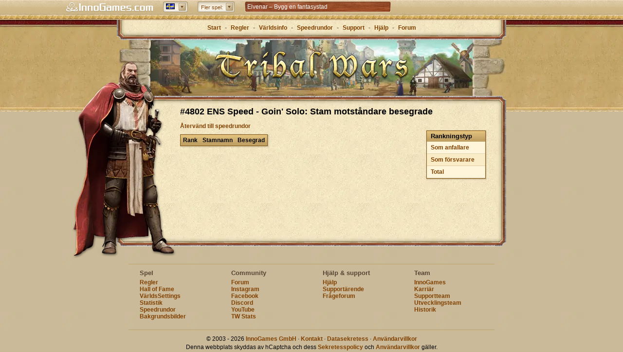

--- FILE ---
content_type: text/html; charset=utf-8
request_url: https://www.tribalwars.net/sv-se/page/speed/round/4802/ranking/ally-kill
body_size: 9629
content:
<!DOCTYPE html><html dir="ltr" lang="sv-SE"><head> <title>Speedrundor - Det klassiska webbläsarspelet Tribal Wars</title> <meta http-equiv="Content-Type" content="text/html; charset=UTF-8"> <meta name="description" content="Om du är redo för en speciell utmaning, kolla in Speedrundorna - en modifierad version av originalspelet Tribal Wars för både mobil och webbläsare med mycket högre hastighet." /> <meta name="viewport" content="width=device-width, initial-scale=1"> <meta name="apple-itunes-app" content="app-id=435365767, app-argument=x-sfp:///visit/tribal-wars"> <!-- favicons --> <link rel="apple-touch-icon" sizes="57x57" href="https://dsen.innogamescdn.com/asset/c645ceed/graphic/start/favicon/apple-touch-icon-57x57.webp" /> <link rel="apple-touch-icon" sizes="114x114" href="https://dsen.innogamescdn.com/asset/c645ceed/graphic/start/favicon/apple-touch-icon-114x114.webp" /> <link rel="apple-touch-icon" sizes="72x72" href="https://dsen.innogamescdn.com/asset/c645ceed/graphic/start/favicon/apple-touch-icon-72x72.webp"> <link rel="apple-touch-icon" sizes="144x144" href="/https://dsen.innogamescdn.com/asset/c645ceed/graphic/start/favicon/apple-touch-icon-144x144.webp" /> <link rel="apple-touch-icon" sizes="60x60" href="https://dsen.innogamescdn.com/asset/c645ceed/graphic/start/favicon/apple-touch-icon-60x60.webp" /> <link rel="apple-touch-icon" sizes="120x120" href="https://dsen.innogamescdn.com/asset/c645ceed/graphic/start/favicon/apple-touch-icon-120x120.webp" /> <link rel="apple-touch-icon" sizes="76x76" href="https://dsen.innogamescdn.com/asset/c645ceed/graphic/start/favicon/apple-touch-icon-76x76.webp"> <link rel="apple-touch-icon" sizes="152x152" href="https://dsen.innogamescdn.com/asset/c645ceed/graphic/start/favicon/apple-touch-icon-152x152.webp" /> <link rel="icon" type="image/png" href="https://dsen.innogamescdn.com/asset/c645ceed/graphic/start/favicon/favicon-196x196.webp" sizes="196x196" /> <link rel="icon" type="image/png" href="https://dsen.innogamescdn.com/asset/c645ceed/graphic/start/favicon/favicon-160x160.webp" sizes="160x160" /> <link rel="icon" type="image/png" href="https://dsen.innogamescdn.com/asset/c645ceed/graphic/start/favicon/favicon-96x96.webp" sizes="96x96" /> <link rel="icon" type="image/png" href="https://dsen.innogamescdn.com/asset/c645ceed/graphic/start/favicon/favicon-16x16.webp" sizes="16x16" /> <link rel="icon" type="image/png" href="https://dsen.innogamescdn.com/asset/c645ceed/graphic/start/favicon/favicon-32x32.webp" sizes="32x32" /> <link rel="icon" type="image/png" href="https://dsen.innogamescdn.com/asset/c645ceed/graphic/start/favicon/favicon-16x16.webp"/> <link rel="canonical" href="https://www.tribalwars.net/sv-se/page/speed/round/4802/ranking/ally-kill" /> <link rel="alternate" href="/page/speed/round/4802/ranking/ally-kill" hreflang="x-default" /> <link rel="alternate" href="https://www.die-staemme.de/page/speed/round/4802/ranking/ally-kill" hreflang="de" /> <link rel="alternate" href="https://www.staemme.ch/page/speed/round/4802/ranking/ally-kill" hreflang="de-CH" /> <link rel="alternate" href="https://www.tribalwars.nl/page/speed/round/4802/ranking/ally-kill" hreflang="nl" /> <link rel="alternate" href="https://www.plemiona.pl/page/speed/round/4802/ranking/ally-kill" hreflang="pl" /> <link rel="alternate" href="https://www.tribalwars.se/page/speed/round/4802/ranking/ally-kill" hreflang="sv" /> <link rel="alternate" href="https://www.tribalwars.com.br/page/speed/round/4802/ranking/ally-kill" hreflang="pt-BR" /> <link rel="alternate" href="https://www.tribalwars.com.pt/page/speed/round/4802/ranking/ally-kill" hreflang="pt" /> <link rel="alternate" href="https://www.divokekmeny.cz/page/speed/round/4802/ranking/ally-kill" hreflang="cs" /> <link rel="alternate" href="https://www.triburile.ro/page/speed/round/4802/ranking/ally-kill" hreflang="ro" /> <link rel="alternate" href="https://www.voynaplemyon.com/page/speed/round/4802/ranking/ally-kill" hreflang="ru" /> <link rel="alternate" href="https://www.fyletikesmaxes.gr/page/speed/round/4802/ranking/ally-kill" hreflang="el" /> <link rel="alternate" href="https://no.tribalwars.com/page/speed/round/4802/ranking/ally-kill" hreflang="nb" /> <link rel="alternate" href="https://www.divoke-kmene.sk/page/speed/round/4802/ranking/ally-kill" hreflang="sk" /> <link rel="alternate" href="https://www.klanhaboru.hu/page/speed/round/4802/ranking/ally-kill" hreflang="hu" /> <link rel="alternate" href="https://www.tribalwars.dk/page/speed/round/4802/ranking/ally-kill" hreflang="da" /> <link rel="alternate" href="https://www.tribals.it/page/speed/round/4802/ranking/ally-kill" hreflang="it" /> <link rel="alternate" href="https://www.klanlar.org/page/speed/round/4802/ranking/ally-kill" hreflang="tr" /> <link rel="alternate" href="https://www.guerretribale.fr/page/speed/round/4802/ranking/ally-kill" hreflang="fr" /> <link rel="alternate" href="https://www.guerrastribales.es/page/speed/round/4802/ranking/ally-kill" hreflang="es" /> <link rel="alternate" href="https://www.tribalwars.ae/page/speed/round/4802/ranking/ally-kill" hreflang="ar" /> <link rel="alternate" href="https://www.tribalwars.co.uk/page/speed/round/4802/ranking/ally-kill" hreflang="en-GB" /> <link rel="alternate" href="https://www.vojnaplemen.si/page/speed/round/4802/ranking/ally-kill" hreflang="sl" /> <link rel="alternate" href="https://www.plemena.com/page/speed/round/4802/ranking/ally-kill" hreflang="hr" /> <link rel="alternate" href="https://www.tribalwars.asia/page/speed/round/4802/ranking/ally-kill" hreflang="th" /> <link rel="alternate" href="https://www.tribalwars.us/page/speed/round/4802/ranking/ally-kill" hreflang="en-US" /> <link rel="alternate" href="https://ua.tribalwars.net/page/speed/round/4802/ranking/ally-kill" hreflang="uk" /> <meta name="msapplication-TileColor" content="#bb9b3b" /> <meta name="msapplication-TileImage" content="https://dsen.innogamescdn.com/asset/c645ceed/graphic/start/favicon/mstile-144x144.webp" /> <meta content="cc3a419a0f81331f4531ef965ab2a5ab37ec397b1e68e0c6" name="csrf-token" /> <!-- styles --> <link rel="stylesheet" type="text/css" href="https://dsen.innogamescdn.com/merged/start.29754c.css" /> <script src="https://hcaptcha.com/1/api.js?onload=captchaLibraryLoaded&render=explicit&hl=" async defer></script> </head><body dir="ltr" id="speed" class="has-portalbar "><!-- INNOGAMES PORTALBAR --><div id="pbar"> <div class="pb-outer pb-outer-se"><div class="pb-inner"><div class="pb-cntnt invisible"><div class="pb-home"><a href="https://www.innogames.com?ref=ds_portalbar_innogames" target="_blank" id="portal-bar_innogames-logo_n/a_logo_innogames" title="Gå till Innogames.com"><span>Innogames.com</span></a></div><div class="pb-lang-sec"><div class="pb-lang-select" id="portal-bar_market_n/a_n/a_n/a"><div class="pb-lang-content pb-flag-se" id="pb-flag-se"></div><div class="pb-lang-button" id="portal-bar_market_n/a_button_n/a"></div></div><div class="pb-lang-sec-options"><ul><li><a href="https://www.tribalwars.ae"><span id="portal-bar_market_n/a_flag_ae"	class="pb-flag pb-flag-ae">Arabic</span></a></li><li><a href="https://www.plemena.com"><span id="portal-bar_market_n/a_flag_hr"	class="pb-flag pb-flag-hr">Croatian</span></a></li><li><a href="https://www.divokekmeny.cz"><span id="portal-bar_market_n/a_flag_cz"	class="pb-flag pb-flag-cz">Czech</span></a></li><li><a href="https://www.tribalwars.dk"><span id="portal-bar_market_n/a_flag_dk"	class="pb-flag pb-flag-dk">Danish</span></a></li><li><a href="https://www.tribalwars.nl"><span id="portal-bar_market_n/a_flag_nl"	class="pb-flag pb-flag-nl">Dutch</span></a></li><li><a href="https://www.tribalwars.net/en-dk/"><span id="portal-bar_market_n/a_flag_en"	class="pb-flag pb-flag-en">English (International)</span></a></li><li><a href="https://www.tribalwars.co.uk"><span id="portal-bar_market_n/a_flag_uk"	class="pb-flag pb-flag-uk">English (UK)</span></a></li><li><a href="https://www.tribalwars.us"><span id="portal-bar_market_n/a_flag_us"	class="pb-flag pb-flag-us">English (US)</span></a></li><li><a href="https://www.guerretribale.fr"><span id="portal-bar_market_n/a_flag_fr"	class="pb-flag pb-flag-fr">French</span></a></li><li><a href="https://www.die-staemme.de"><span id="portal-bar_market_n/a_flag_de"	class="pb-flag pb-flag-de">German</span></a></li><li><a href="https://www.fyletikesmaxes.gr"><span id="portal-bar_market_n/a_flag_gr"	class="pb-flag pb-flag-gr">Greek</span></a></li><li><a href="https://www.klanhaboru.hu"><span id="portal-bar_market_n/a_flag_hu"	class="pb-flag pb-flag-hu">Hungarian</span></a></li><li><a href="https://www.tribals.it"><span id="portal-bar_market_n/a_flag_it"	class="pb-flag pb-flag-it">Italian</span></a></li><li><a href="https://no.tribalwars.com"><span id="portal-bar_market_n/a_flag_no"	class="pb-flag pb-flag-no">Norwegian</span></a></li><li><a href="https://www.plemiona.pl"><span id="portal-bar_market_n/a_flag_pl"	class="pb-flag pb-flag-pl">Polish</span></a></li><li><a href="https://www.tribalwars.com.br"><span id="portal-bar_market_n/a_flag_br"	class="pb-flag pb-flag-br">Portuguese (Brazil)</span></a></li><li><a href="https://www.tribalwars.com.pt"><span id="portal-bar_market_n/a_flag_pt"	class="pb-flag pb-flag-pt">Portuguese (Portugal)</span></a></li><li><a href="https://www.tribalwars.works"><span id="portal-bar_market_n/a_flag_zz"	class="pb-flag pb-flag-zz">Public Beta</span></a></li><li><a href="https://www.triburile.ro"><span id="portal-bar_market_n/a_flag_ro"	class="pb-flag pb-flag-ro">Romanian</span></a></li><li><a href="https://www.voynaplemyon.com"><span id="portal-bar_market_n/a_flag_ru"	class="pb-flag pb-flag-ru">Russian</span></a></li><li><a href="https://www.divoke-kmene.sk"><span id="portal-bar_market_n/a_flag_sk"	class="pb-flag pb-flag-sk">Slovakian</span></a></li><li><a href="https://www.vojnaplemen.si"><span id="portal-bar_market_n/a_flag_si"	class="pb-flag pb-flag-si">Slovenian</span></a></li><li><a href="https://www.guerrastribales.es"><span id="portal-bar_market_n/a_flag_es"	class="pb-flag pb-flag-es">Spanish</span></a></li><li><a href="https://www.tribalwars.se"><span id="portal-bar_market_n/a_flag_se"	class="pb-flag pb-flag-se">Swedish</span></a></li><li><a href="https://www.staemme.ch"><span id="portal-bar_market_n/a_flag_ch"	class="pb-flag pb-flag-ch">Swiss German</span></a></li><li><a href="https://www.tribalwars.asia"><span id="portal-bar_market_n/a_flag_th"	class="pb-flag pb-flag-th">Thai</span></a></li><li><a href="https://www.klanlar.org"><span id="portal-bar_market_n/a_flag_tr"	class="pb-flag pb-flag-tr">Turkish</span></a></li><li><a href="https://ua.tribalwars.net/"><span id="portal-bar_market_n/a_flag_ua"	class="pb-flag pb-flag-ua">Ukrainian</span></a></li></ul></div></div><div class="pb-moregames-sec"><div class="pb-moregames-select" id="portal-bar_more-games_n/a_n/a_n/a"><div class="pb-moregames-content"><span>Fler spel:</span></div><div class="pb-moregames-button"></div></div><div class="pb-moregames-overview-lists"><p>Spela nu</p><ul class="pb-moregames-overview clear"><li class="pb_game_thumb pb_game_thumb_featured pb_game_foe"><a href="https://se-play.forgeofempires.com?ref=ds_portalbar_moregames" target="_blank"><img	src="https://portal-bar.innogamescdn.com/images/thumbs/foe-558x106.jpg"	title="Forge of Empires" width="558" height="106"/></a><a href="https://se-play.forgeofempires.com?ref=ds_portalbar_moregames" title="Forge of Empires" target="_blank"><div class="pb-caption feature" id="portal-bar_more-games_n/a_n/a_forge-of-empires"><div class="gamename">Forge of Empires</div><p>Led din stad från stenåldern och fram genom århundradena och bygg upp ett mäktigt imperium! </p></div></a></li><li class="pb_game_thumb pb_game_herocity"><a href="https://www.heroesgame.com?ref=ds_portalbar_moregames" target="_blank"><img	src="https://portal-bar.innogamescdn.com/images/thumbs/herocity-180x106.jpg"	title="Heroes of History" width="180" height="106"/></a><a href="https://www.heroesgame.com?ref=ds_portalbar_moregames" title="Heroes of History" target="_blank"><div class="pb-caption" id="portal-bar_more-games_n/a_n/a_heroes-of-history"><div class="gamename">Heroes of History</div><p>Heroes of History – Expand your city, gather mythical heroes and battle your way through history!</p></div></a></li><li class="pb_game_thumb pb_game_mobilecity"><a href="https://eu-play.riseofcultures.com?ref=ds_portalbar_moregames" target="_blank"><img	src="https://portal-bar.innogamescdn.com/images/thumbs/mobilecity-180x106.jpg"	title="Rise of Cultures" width="180" height="106"/></a><a href="https://eu-play.riseofcultures.com?ref=ds_portalbar_moregames" title="Rise of Cultures" target="_blank"><div class="pb-caption" id="portal-bar_more-games_n/a_n/a_rise-of-cultures"><div class="gamename">Rise of Cultures</div><p>Rise of Cultures &ndash; Bygg din egen stad, lås upp gamla civilisationer och utkämpa strategiska slag!</p></div></a></li><li class="pb_game_thumb pb_game_village"><a href="https://eu-play.sunrisevillagegame.com?ref=ds_portalbar_moregames" target="_blank"><img	src="https://portal-bar.innogamescdn.com/images/thumbs/village-180x106.jpg"	title="Sunrise Village" width="180" height="106"/></a><a href="https://eu-play.sunrisevillagegame.com?ref=ds_portalbar_moregames" title="Sunrise Village" target="_blank"><div class="pb-caption" id="portal-bar_more-games_n/a_n/a_sunrise-village"><div class="gamename">Sunrise Village</div><p>Utforska en mystisk värld, dyk in i äventyret och ta hand om din by!</p></div></a></li><li class="pb_game_thumb pb_game_onyx"><a href="https://se-play.elvenar.com?ref=ds_portalbar_moregames" target="_blank"><img	src="https://portal-bar.innogamescdn.com/images/thumbs/onyx-180x106.jpg"	title="Elvenar" width="180" height="106"/></a><a href="https://se-play.elvenar.com?ref=ds_portalbar_moregames" title="Elvenar" target="_blank"><div class="pb-caption" id="portal-bar_more-games_n/a_n/a_elvenar"><div class="gamename">Elvenar</div><p>Välj mellan alver och människor och bygg upp en stad i en sagolik fantasyvärld!</p></div></a></li><li class="pb_game_thumb pb_game_grepo"><a href="https://en-play.grepolis.com?ref=ds_portalbar_moregames" target="_blank"><img	src="https://portal-bar.innogamescdn.com/images/thumbs/grepo-180x106.jpg"	title="Grepolis" width="180" height="106"/></a><a href="https://en-play.grepolis.com?ref=ds_portalbar_moregames" title="Grepolis" target="_blank"><div class="pb-caption" id="portal-bar_more-games_n/a_n/a_grepolis"><div class="gamename">Grepolis</div><p>Bygg majestätiska städer, skapa kraftfulla allianser,
åkalla gudarnas makt och erövra världen!</p></div></a></li><li class="pb_game_thumb pb_game_tribalwars2"><a href="https://en.tribalwars2.com?ref=ds_portalbar_moregames" target="_blank"><img	src="https://portal-bar.innogamescdn.com/images/thumbs/tribalwars2-180x106.jpg"	title="Tribal Wars 2" width="180" height="106"/></a><a href="https://en.tribalwars2.com?ref=ds_portalbar_moregames" title="Tribal Wars 2" target="_blank"><div class="pb-caption" id="portal-bar_more-games_n/a_n/a_tribal-wars-2"><div class="gamename">Tribal Wars 2</div><p>Tribal Wars 2 – bygg och stärk ditt medeltida slott</p></div></a></li><li class="pb_game_thumb pb_game_west"><a href="https://www.the-west.net?ref=ds_portalbar_moregames" target="_blank"><img	src="https://portal-bar.innogamescdn.com/images/thumbs/west-180x106.jpg"	title="The West" width="180" height="106"/></a><a href="https://www.the-west.net?ref=ds_portalbar_moregames" title="The West" target="_blank"><div class="pb-caption" id="portal-bar_more-games_n/a_n/a_the-west"><div class="gamename">The West</div><p>Upptäck nya land och upplev spännande äventyr och dueller! The West väntar på dig!</p></div></a></li></ul></div></div><div class="pb-sec-news"><div class="pb-news"><div id="pb-ticker-wrapper" class="pb-news-content"><ul id="pb-ticker-news"><li><a	class="animation"	id="portal-bar_news_n/a_n/a_elvenar"	href="http://om.elvenar.com/ox/se/?ref=ds_portalbar_text" target="_blank"><p>Elvenar – Bygg en fantasystad</p></a></li><li><a	class="animation"	id="portal-bar_news_n/a_n/a_tribal-wars-2-&ndash;-uppf&ouml;ljaren-till-klassikern"	href="http://om.tribalwars2.com/tw2/se/?ref=ds_portalbar_text" target="_blank"><p>Tribal Wars 2 &ndash; uppf&ouml;ljaren till klassikern</p></a></li><li><a	class="animation"	id="portal-bar_news_n/a_n/a_forge-of-empires-&ndash;-strategi-under-&aring;rhundraden"	href="http://om.forgeofempires.com/foe/se/?ref=ds_portalbar_text" target="_blank"><p>Forge of Empires &ndash; Strategi under &aring;rhundraden</p></a></li><li><a	class="animation"	id="portal-bar_news_n/a_n/a_grepolis-&ndash;-bygg-ditt-imperium-i-antikens-grekland"	href="http://om.grepolis.com/grepo/se/?ref=ds_portalbar_text" target="_blank"><p>Grepolis &ndash; Bygg ditt imperium i antikens Grekland</p></a></li></ul></div></div></div></div></div></div><div class="pb-tab"></div> <style type="text/css"> <!-- .pb-outer div,.pb-outer span,.pb-outer applet,.pb-outer object,.pb-outer iframe,.pb-outer p,.pb-outer blockquote,.pb-outer pre,.pb-outer a,.pb-outer abbr,.pb-outer acronym,.pb-outer address,.pb-outer big,.pb-outer cite,.pb-outer code,.pb-outer del,.pb-outer dfn,.pb-outer em,.pb-outer img,.pb-outer ins,.pb-outer kbd,.pb-outer q,.pb-outer s,.pb-outer samp,.pb-outer small,.pb-outer strike,.pb-outer strong,.pb-outer sub,.pb-outer sup,.pb-outer tt,.pb-outer var,.pb-outer b,.pb-outer u,.pb-outer i,.pb-outer center,.pb-outer dl,.pb-outer dt,.pb-outer dd,.pb-outer ol,.pb-outer ul,.pb-outer li,.pb-outer fieldset,.pb-outer form,.pb-outer label,.pb-outer legend,.pb-outer table,.pb-outer caption,.pb-outer tbody,.pb-outer tfoot,.pb-outer thead,.pb-outer tr,.pb-outer th,.pb-outer td,.pb-outer article,.pb-outer aside,.pb-outer canvas,.pb-outer details,.pb-outer embed,.pb-outer figure,.pb-outer figcaption,.pb-outer footer,.pb-outer header,.pb-outer hgroup,.pb-outer menu,.pb-outer nav,.pb-outer output,.pb-outer ruby,.pb-outer section,.pb-outer summary,.pb-outer time,.pb-outer mark,.pb-outer audio,.pb-outer video{margin:0;padding:0;border:0;font-size:100%;font:inherit;vertical-align:baseline}.pb-outer ol,.pb-outer ul{list-style:none}.pb-outer blockquote,.pb-outer q{quotes:none}.pb-outer blockquote:before,.pb-outer blockquote:after,.pb-outer q:before,.pb-outer q:after{content:'';content:none}.pb-outer table{border-collapse:collapse;border-spacing:0}ul#pb-ticker-news li a.animation{color:white}ul#pb-ticker-news li a.animation:hover{text-decoration:underline}.fade-in{animation:fadeIn 2s;display:block}@keyframes fadeIn{from{opacity:0}to{opacity:1}}.fade-out{animation:fadeOut 1s;display:none}@keyframes fadeOut{from{opacity:1}to{opacity:0}}#pbar *{box-sizing:content-box}#pbar{position:static;margin-left:auto;margin-right:auto;text-align:center;top:0;width:100%;z-index:999;clear:both;left:0}.pb-outer{background:#cdb585 url('//portal-bar.innogamescdn.com/images/staemme-v1/staemme-bg-header-top.1763553854.png') 0 0 repeat-x;color:#804000;height:25px;position:relative;text-align:center;top:0;left:0;z-index:3000;font:12px/1.4em Helvetica,Tahoma,Arial,Sans-serif !important;min-width:984px}.pb-outer p{font:1em/1.4em Helvetica,Tahoma,Arial,Sans-serif}.pb-outer .pb-inner a:link{color:#804000;text-decoration:none}.pb-outer .pb-inner a:visited{color:#ddd;text-decoration:none}.pb-outer .pb-inner a:hover{color:#fff;text-decoration:none}.pb-outer .pb-inner{margin:0 auto;height:25px;width:1050px;position:relative;padding:2px 0 0}.pb-outer .pb-inner .pb-cntnt .pb-home a{background:url('//portal-bar.innogamescdn.com/images/staemme-v1/staemme-logo.1763553854.png') no-repeat 0 0;width:180px;height:20px;display:block;float:left;margin:3px 0 0 20px}.pb-outer .pb-inner .pb-home a span{display:none}.pb-outer .pb-inner .pb-cntnt{float:left;width:100%}.pb-outer .pb-inner .pb-cntnt .pb-moregames-sec .pb-moregames-overview-lists,.pb-outer .pb-inner .pb-cntnt .pb-mygames-sec .pb-mygames-and-moregames-overview-lists{color:#fff}.pb-outer .clear{display:table;width:100%}.pb-tab{background:url('//portal-bar.innogamescdn.com/images/staemme-v1/staemme-bg-header-bottom.1763553854.png') 0 0 repeat-x transparent;height:4px;top:0;position:relative}.pb-outer .pb-inner .pb-lang-sec,.pb-outer .pb-inner .pb-cntnt .pb-moregames-sec,.pb-outer .pb-inner .pb-cntnt .pb-mygames-sec,.pb-outer .pb-inner .pb-cntnt .pb-sec-news,.pb-outer .pb-inner .pb-sec-error{position:relative;text-align:left;zoom:1}.pb-outer .pb-inner .pb-lang-sec .pb-lang-select{float:left;margin:1px 0 0 20px;background:url('//portal-bar.innogamescdn.com/images/staemme-v1/staemme-sprite_01.1763553854.png') no-repeat -319px -855px;width:51px;height:22px;position:relative;cursor:pointer}.pb-outer .pb-inner .pb-lang-sec .pb-lang-select .pb-lang-button{background:url('//portal-bar.innogamescdn.com/images/staemme-v1/staemme-sprite_01.1763553854.png') -320px -654px;width:15px;height:16px;position:relative;left:32px;top:-10px;cursor:pointer}.pb-outer .pb-inner .pb-lang-sec .pb-lang-select:hover .pb-lang-button{background-position:-320px -588px}.pb-outer .pb-inner .pb-lang-sec .pb-lang-select:active .pb-lang-button{background-position:-571px -588px}.pb-outer .pb-inner .pb-lang-content{width:18px;height:13px;position:relative;top:4px;left:6px;background:url('//portal-bar.innogamescdn.com/images/staemme-v1/staemme-sprite_01.1763553854.png') no-repeat 0 -657px}.pb-outer.pb-outer-ae .pb-inner .pb-lang-sec .pb-lang-select{direction:ltr}.pb-outer .pb-inner .pb-lang-sec .pb-lang-sec-options ul{height:auto;overflow-x:hidden;overflow-y:auto}.pb-outer .pb-inner .pb-lang-sec .pb-lang-sec-options{display:none;z-index:1;position:absolute;clear:both;left:220px;top:22px;width:auto;background:#d0b88b url('//portal-bar.innogamescdn.com/images/staemme-v1/staemme-noise.1763553854.jpg') repeat 0 0;border-width:1px;border-style:solid;border-color:#D6C7A9 #9F875A #A99367;box-shadow:0 3px 10px 2px rgba(0,0,0,0.5);-moz-box-shadow:0 3px 10px 2px rgba(0,0,0,0.5);-webkit-box-shadow:0 3px 10px 2px rgba(0,0,0,0.5);-webkit-border-radius:3px;-moz-border-radius:3px;border-radius:3px}.pb-outer .pb-inner .pb-lang-sec .pb-lang-sec-options ul li{width:100%;height:22px;padding:2px 0;background:url('//portal-bar.innogamescdn.com/images/staemme-v1/staemme-separator-lang.1763553854.gif') no-repeat center top}.pb-outer .pb-inner .pb-lang-sec .pb-lang-sec-options ul li:first-child{background:none;padding:2px 0}.pb-outer .pb-inner .pb-lang-sec .pb-lang-sec-options ul li:first-child:hover{-moz-box-shadow:inset 0 0 1px 0 rgba(0,0,0,0.2);-webkit-box-shadow:inset 0 0 1px 0 rgba(0,0,0,0.2);box-shadow:inset 0 0 1px 0 rgba(0,0,0,0.2);-o-box-shadow:inset 0 0 1px 0 rgba(0,0,0,0.2);-ms-box-shadow:inset 0 0 1px 0 rgba(0,0,0,0.2)}.pb-outer .pb-inner .pb-lang-sec .pb-lang-sec-options ul li:hover{background-color:#c8b082;-moz-box-shadow:0 -1px 3px 0 rgba(0,0,0,0.1) inset;-webkit-box-shadow:0 -1px 3px 0 rgba(0,0,0,0.1) inset;box-shadow:0 -1px 3px 0 rgba(0,0,0,0.1) inset;-o-box-shadow:0 -1px 3px 0 rgba(0,0,0,0.1) inset;-ms-box-shadow:0 -1px 3px 0 rgba(0,0,0,0.1) inset}.pb-outer .pb-inner .pb-lang-sec .pb-lang-sec-options ul li a{color:#804000;padding:4px 6px 0 4px;display:block}.pb-outer .pb-inner .pb-lang-sec .pb-lang-sec-options ul li a span{padding-left:25px}.pb-outer .pb-inner .pb-moregames-sec .pb-moregames-select{float:left;margin:1px 0 0 20px;background:url('//portal-bar.innogamescdn.com/images/staemme-v1/staemme-bg-select-left.1763553854.png') no-repeat 0 0;width:auto;height:22px;position:relative;cursor:pointer}.pb-outer .pb-inner .pb-moregames-sec .pb-moregames-select .pb-moregames-button{background:url('//portal-bar.innogamescdn.com/images/staemme-v1/staemme-sprite_01.1763553854.png') -320px -654px;width:15px;height:16px;position:absolute;right:3px;top:3px}.pb-outer .pb-inner .pb-moregames-sec .pb-moregames-select:hover .pb-moregames-button{background-position:-320px -588px}.pb-outer .pb-inner .pb-moregames-sec .pb-moregames-select:active .pb-moregames-button{background-position:-571px -588px}.pb-outer .pb-inner .pb-moregames-sec .pb-moregames-select .pb-moregames-content{width:auto;height:22px;position:relative;top:0;right:0;margin-left:11px;background:url('//portal-bar.innogamescdn.com/images/staemme-v1/staemme-bg-select-right.1763553854.png') no-repeat 100% 0}.pb-outer .pb-inner .pb-moregames-sec .pb-moregames-select .pb-moregames-content span{position:relative;display:inline-block;top:4px;left:-4px;font-size:.95em;padding-right:20px;text-shadow:0 -1px 1px #fff}.pb-outer .pb-inner .pb-moregames-sec .pb-moregames-overview-lists{display:none;clear:both;position:absolute;left:290px;top:22px;width:580px;border-width:1px;border-style:solid;border-color:#A48F64 #9F875A #9F875A;background:#d0b88b url('//portal-bar.innogamescdn.com/images/staemme-v1/staemme-noise.1763553854.jpg') repeat 0 0;box-shadow:0 3px 10px 2px rgba(0,0,0,0.5),inset 0 3px 10px rgba(0,0,0,0.5);-moz-box-shadow:0 3px 10px 2px rgba(0,0,0,0.5),inset 0 3px 10px rgba(0,0,0,0.5);-webkit-box-shadow:0 3px 10px 2px rgba(0,0,0,0.5),inset 0 3px 10px rgba(0,0,0,0.5);-webkit-border-radius:3px;-moz-border-radius:3px;border-radius:3px}.pb-outer .pb-inner .pb-moregames-sec .pb-moregames-overview-lists>p{color:#804000;font:bold 1.05em/1em Helvetica,Tahoma,Arial,Sans-serif;background:url('//portal-bar.innogamescdn.com/images/staemme-v1/staemme-bg-sec.1763553854.png') repeat-x 0 0;height:21px;border-right:1px solid #a99367;border-left:1px solid #a99367;padding:7px 10px 0;text-shadow:1px 0 1px #EEDEC2}.pb-outer .pb-inner .pb-moregames-sec .pb-moregames-overview-lists .pb-moregames-overview{padding:0 0 0 10px;width:580px}.pb-outer.pb-outer-ae .pb-inner .pb-moregames-sec .pb-moregames-overview-lists .pb-moregames-overview{padding:0 0 0 0;margin:0 0 0 -10px}.pb-outer .pb-inner .pb-moregames-sec .pb-moregames-overview-lists .pb-moregames-overview li{float:left;margin:10px 10px 10px 0;position:relative;overflow:hidden;height:106px}.pb-outer .pb-inner .pb-moregames-sec .pb-moregames-overview-lists .pb-moregames-overview li>a{color:#fff}.pb-outer.pb-outer-ae .pb-inner .pb-moregames-sec .pb-moregames-overview-lists .pb-moregames-overview li{margin:10px 0 10px 10px}.pb-outer .pb-inner .pb-moregames-sec .pb-moregames-overview-lists ul li .pb-caption{position:absolute;background:#000;opacity:.8;filter:progid:DXImageTransform.Microsoft.Alpha(Opacity=80);-MS-filter:"progid:DXImageTransform.Microsoft.Alpha(Opacity=80)";width:178px;height:106px;left:0;top:76px;border-right:1px solid #714A23;border-left:1px solid #714A23;border-top:1px solid #3c3c3c;cursor:pointer}.pb-outer .pb-inner .pb-moregames-sec .pb-moregames-overview-lists ul li .feature{width:556px}.pb-outer .pb-inner .pb-moregames-sec .pb-moregames-overview-lists ul li .pb-caption .gamename{font:bold 1em/1.4em Helvetica,Tahoma,Arial,Sans-serif;color:#fff;margin:10px 0 10px 10px;text-shadow:0 1px 1px #000}.pb-outer .pb-inner .pb-moregames-sec .pb-moregames-overview-lists ul li .pb-caption p{margin-left:10px;font-size:10px;text-shadow:0 0 1px #000;font-weight:bold}.pb-outer .pb-inner .pb-moregames-sec .pb-moregames-overview-lists ul .pb_game_thumb_featured .pb-ribbon-beta{background:url('//portal-bar.innogamescdn.com/images/moregames-teaser-featured-beta-ribbon.1763553854.png') no-repeat 0 0;position:absolute;top:-2px;right:-1px;width:76px;height:54px;z-index:1}.pb-outer .pb-inner .pb-moregames-sec .pb-moregames-overview-lists ul .pb_game_thumb_featured .pb-ribbon-soon{background:url('//portal-bar.innogamescdn.com/images/moregames-teaser-featured-soon-ribbon.1763553854.png') no-repeat 0 0;position:absolute;top:-2px;right:-1px;width:76px;height:54px;z-index:1}.pb-outer .pb-inner .pb-moregames-sec .pb-moregames-overview-lists ul .pb_game_thumb_featured .pb-ribbon-new{background:url('//portal-bar.innogamescdn.com/images/moregames-teaser-featured-new-ribbon.1763553854.png') no-repeat 0 0;position:absolute;top:-2px;right:-1px;width:76px;height:54px;z-index:1}.pb-outer .pb-inner .pb-moregames-sec .pb-moregames-overview-lists ul li .pb-ribbon-beta{background:url('//portal-bar.innogamescdn.com/images/moregames-teaser-beta-ribbon.1763553854.png') no-repeat 0 0;position:absolute;top:-2px;right:-1px;width:38px;height:37px;z-index:1}.pb-outer .pb-inner .pb-moregames-sec .pb-moregames-overview-lists ul li div.pb-ribbon-soon{background:url('//portal-bar.innogamescdn.com/images/moregames-teaser-soon-ribbon.1763553854.png') no-repeat 0 0;position:absolute;top:-2px;right:-1px;width:38px;height:37px;z-index:1}.pb-outer .pb-inner .pb-moregames-sec .pb-moregames-overview-lists ul li div.pb-ribbon-new{background:url('//portal-bar.innogamescdn.com/images/moregames-teaser-new-ribbon.1763553854.png') no-repeat 0 0;position:absolute;top:-2px;right:-1px;width:38px;height:37px;z-index:1}.pb_game_warlords{display:none}.pb-outer .pb-inner .pb-sec-news .pb-news{display:none;float:left;margin:1px 0 0 20px;background:url('//portal-bar.innogamescdn.com/images/staemme-v1/staemme-sprite_01.1763553854.png') no-repeat 0 -429px;width:302px;height:22px;position:relative}.pb-outer .pb-inner .pb-sec-news .pb-news .pb-news-content{width:288px;height:16px;position:relative;top:3px;left:6px;overflow:hidden}.pb-outer .pb-inner .pb-sec-news .pb-news .pb-news-content ul li a{color:#333;margin-right:5px}.pb-outer .pb-inner .pb-sec-error .pb-sec-error-button{float:left;margin:0 0 0 11px;background:url('//portal-bar.innogamescdn.com/images/error-message-lft.1763553854.png') no-repeat 0 0;height:19px;position:relative}.pb-outer .pb-inner .pb-sec-error .pb-sec-error-button div{float:left;background:url('//portal-bar.innogamescdn.com/images/error-message-mid.1763553854.png') repeat-x 0 0;margin:0 0 0 10px;font-size:.9em;padding-top:3px}.pb-outer .pb-inner .pb-sec-error .pb-sec-error-button div span.pb-sec-error-bullet{display:block;padding:0 5px 0 0;background:url('//portal-bar.innogamescdn.com/images/staemme-v1/staemme-sprite_01.1763553854.png') no-repeat -320px -988px;width:13px;height:16px;position:relative;top:-3px}.pb-outer .pb-inner .pb-sec-error .pb-sec-error-button span{float:left;display:block;height:19px;background:url('//portal-bar.innogamescdn.com/images/error-message-rt.1763553854.png') no-repeat top right;padding:0 10px 0 0}.pb-outer .pb-inner .pb-flag{background:url('//portal-bar.innogamescdn.com/images/staemme-v1/staemme-sprite_01.1763553854.png') no-repeat top left;height:12px}.pb-outer .pb-inner .pb-flag-de{background-position:0 -1105px}.pb-outer .pb-inner .pb-flag-en{background-position:0 -721px}.pb-outer .pb-inner .pb-flag-fr{background-position:0 -1361px}.pb-outer .pb-inner .pb-flag-es{background-position:0 -1393px}.pb-outer .pb-inner .pb-flag-it{background-position:0 -1297px}.pb-outer .pb-inner .pb-flag-gr{background-position:0 -753px}.pb-outer .pb-inner .pb-flag-nl{background-position:0 -689px}.pb-outer .pb-inner .pb-flag-ro{background-position:0 -977px}.pb-outer .pb-inner .pb-flag-se{background-position:0 -1041px}.pb-outer .pb-inner .pb-flag-cz{background-position:0 -785px}.pb-outer .pb-inner .pb-flag-pl{background-position:0 -1201px}.pb-outer .pb-inner .pb-flag-hu{background-position:0 -1137px}.pb-outer .pb-inner .pb-flag-sk{background-position:0 -817px}.pb-outer .pb-inner .pb-flag-dk{background-position:0 -1233px}.pb-outer .pb-inner .pb-flag-no{background-position:0 -1169px}.pb-outer .pb-inner .pb-flag-pt{background-position:0 -849px}.pb-outer .pb-inner .pb-flag-jp{background-position:0 -1713px}.pb-outer .pb-inner .pb-flag-ru{background-position:0 -913px}.pb-outer .pb-inner .pb-flag-br{background-position:0 -1009px}.pb-outer .pb-inner .pb-flag-tr{background-position:0 -1329px}.pb-outer .pb-inner .pb-flag-ch{background-position:0 -1073px}.pb-outer .pb-inner .pb-flag-kr{background-position:0 -881px}.pb-outer .pb-inner .pb-flag-ae{background-position:0 -1457px}.pb-outer .pb-inner .pb-flag-bg{background-position:0 -657px}.pb-outer .pb-inner .pb-flag-th{background-position:0 -1745px}.pb-outer .pb-inner .pb-flag-ba{background-position:0 -1265px}.pb-outer .pb-inner .pb-flag-fi{background-position:0 -1425px}.pb-outer .pb-inner .pb-flag-hr{background-position:0 -1649px}.pb-outer .pb-inner .pb-flag-il{background-position:0 -1585px}.pb-outer .pb-inner .pb-flag-lt{background-position:0 -1553px}.pb-outer .pb-inner .pb-flag-si{background-position:0 -1521px}.pb-outer .pb-inner .pb-flag-us{background-position:0 -1777px}.pb-outer .pb-inner .pb-flag-id{background-position:0 -1617px}.pb-outer .pb-inner .pb-flag-uk{background-position:0 -1489px}.pb-outer .pb-inner .pb-flag-ts{background-position:0 -1681px}.pb-outer .pb-inner .pb-flag-zz,.pb-outer .pb-inner .pb-flag-xx{background-position:0 -1809px}.pb-outer .pb-inner .pb-flag-ar{background-position:0 -1874px}.pb-outer .pb-inner .pb-flag-mx{background-position:0 -1841px}.pb-outer .pb-inner .pb-flag-ua{background-position:0 -1907px}#pb-ticker-wrapper.has-js{display:block}#pb-ticker{width:308px;height:20px;display:block;position:relative;overflow:hidden;left:-20px}#pb-ticker-title{padding-top:9px;color:#990000;font-weight:bold;text-transform:uppercase;display:none}#pb-ticker-content{margin:0;position:absolute;color:#333;overflow:hidden;white-space:nowrap}#pb-ticker-content a{text-decoration:none;color:#fff;font-size:.95em;text-shadow:0 1px 1px #000}#pb-ticker-content a:hover{text-decoration:underline;color:#f1f1f1}#pb-ticker-content a span{text-shadow:none}#pb-ticker-content a em{font-style:italic}#pb-ticker-content a strong{font-weight:bold}#pb-ticker-swipe{padding-top:9px;position:absolute;top:0;display:none !important;width:800px;height:23px}#pb-ticker-swipe span{margin-left:1px;border-bottom:1px solid #1F527B;height:12px;width:7px;display:block}.js-hidden{display:none}#no-js-news{padding:10px 0 0 45px;color:#F8F0DB}.left #pb-ticker-swipe{left:80px}.left #pb-ticker-controls,.left #pb-ticker-content,.left #pb-ticker-title,.left #pb-ticker{float:left}.left #pb-ticker-controls{padding-left:6px}.right #pb-ticker-swipe{right:80px}.right #pb-ticker-controls,.right #pb-ticker-content,.right #pb-ticker-title,.right #pb-ticker{float:right}.right #pb-ticker-controls{padding-right:6px}.pb-outer .pb-inner .pb-moregames-sec .pb-moregames-overview-lists ul li .pb-caption{transition:all .3s ease-out}.pb-outer .pb-inner .pb-moregames-sec .pb-moregames-overview-lists ul li:hover .pb-caption{top:0px}.pb-outer.feature-full-width{min-width:auto}.pb-outer.feature-full-width .pb-inner{width:auto}.pb-outer .pb-inner .pb-cntnt.invisible{visibility:hidden}.pb-outer.feature-full-width .pb-inner .pb-cntnt.visible{visibility:visible}.pb-outer.feature-full-width .pb-inner .pb-cntnt{display:flex;display:-ms-flexbox;flex-direction:row;-ms-flex-direction:row}.pb-outer.feature-full-width .pb-inner .pb-lang-sec{order:1;-ms-flex-order:1;margin-left:auto;margin-right:20px}.pb-outer.feature-full-width .pb-inner .pb-lang-sec .pb-lang-sec-options{left:-100px}.pb-outer.feature-full-width .pb-inner .pb-moregames-sec .pb-moregames-overview-lists{left:100px}.pb-outer.feature-cross-selling .pb-inner .pb-moregames-sec .pb-moregames-select{display:none}.pb-outer.feature-market-selection .pb-inner .pb-lang-sec .pb-lang-select{display:none}.pb-moregames-content,.pb-moregames-button{pointer-events:none}.gamename,.pb-caption>p{pointer-events:none}.pb-news,.fade-in,.fade-out{pointer-events:none}.pb-news .fade-in a,.pb-news .fade-out a{pointer-events:all}.pb-lang-content{pointer-events:none} --> </style> </div><div class="bg-top"></div><div class="center"> <div class="navigation box-border red"> <div class="middle-bottom"></div> <div class="middle"></div> <div class="middle-left"></div> <div class="middle-right"></div> <div class="bottom-left"></div> <div class="bottom-right"></div> <div class="inner"> <div class="wrap seperated"> <a id="headerlink-home" class=" " href="https://www.tribalwars.net/sv-se/" >Start</a> <span class="separator">-</span> <a id="headerlink-rules" class=" " href="https://www.tribalwars.net/sv-se/page/rules" >Regler</a> <span class="separator">-</span> <a id="headerlink-stats" class=" " href="https://en153.tribalwars.net/sv-se/page/stats" >Världsinfo</a> <span class="separator">-</span> <a id="headerlink-speed" class="is-active " href="https://www.tribalwars.net/sv-se/page/speed/rounds" >Speedrundor</a> <span class="separator">-</span> <a id="headerlink-support" class=" external" href="/sv-se/page/support" target="_blank">Support</a> <span class="separator">-</span> <a id="headerlink-help" class=" external" href="https://help.tribalwars.se" target="_blank">Hjälp</a> <span class="separator">-</span> <a id="headerlink-forum" class=" external" href="https://forum.tribalwars.net" target="_blank">Forum</a> <span class="separator">-</span> </div> </div> </div> <div class="logo"> <img class="bg" src="https://dsen.innogamescdn.com/asset/c645ceed/graphic/start2/logo/bg.webp"/> <a href="/" class="main-logo no-branding"><img src="https://dsen.innogamescdn.com/asset/c645ceed/graphic/start2/logo/logo-en_DK.png"></a> </div> <div class="content box-border red">    
    <div class="top-left"></div>
    <div class="top-right"></div>
    <div class="middle-top"></div>
    <div class="middle-bottom"></div>
    <div class="middle"></div>
    <div class="middle-left"></div>
    <div class="middle-right"></div>
    <div class="bottom-left"></div>
    <div class="bottom-right"></div> <div class="inner"> <div class="paladin"></div> <div class="full-content"> <h2> #4802 ENS Speed - Goin' Solo: Stam motståndare besegrade </h2> <div class="aside-links l-clearfix"> <a href="/sv-se/page/speed/rounds">Återvänd till speedrundor</a> </div> <aside class="pull-right"> <div class="content-selector"> <h3>Rankningstyp</h3> <ul> <li><a href="/sv-se/page/speed/round/4802/ranking/ally-kill/att">Som anfallare</a></li> <li><a href="/sv-se/page/speed/round/4802/ranking/ally-kill/def">Som försvarare</a></li> <li><a href="/sv-se/page/speed/round/4802/ranking/ally-kill">Total</a></li> </ul> </div></aside><table class="ranking-table"> <tr> <th>Rank</th> <th>Stamnamn</th> <th>Besegrad</th> </tr> </table> </div> </div></div> <!-- footer --> <div class="footer"> <hr> <div class="container"> <h3>Spel</h3> <ul> <li><a class="link-alt" href="https://www.tribalwars.net/sv-se/page/rules" >Regler</a></li> <li><a class="link-alt" href="https://en153.tribalwars.net/sv-se/page/hall-of-fame" >Hall of Fame</a></li> <li><a class="link-alt" href="https://en153.tribalwars.net/sv-se/page/settings" >VärldsSettings</a></li> <li><a class="link-alt" href="https://en153.tribalwars.net/sv-se/page/stats" >Statistik</a></li> <li><a class="link-alt" href="https://www.tribalwars.net/sv-se/page/speed/rounds" >Speedrundor</a></li> <li><a class="link-alt" href="https://www.tribalwars.net/sv-se/page/wallpapers" >Bakgrundsbilder</a></li> </ul> </div> <div class="container"> <h3>Community</h3> <ul> <li><a class="link-alt" href="https://forum.tribalwars.net" target="_blank">Forum</a></li> <li><a class="link-alt" href="https://www.instagram.com/tribalwars" target="_blank">Instagram</a></li> <li><a class="link-alt" href="https://www.facebook.com/TribalWars" target="_blank">Facebook</a></li> <li><a class="link-alt" href="https://innogam.es/DS-Discord" target="_blank">Discord</a></li> <li><a class="link-alt" href="https://www.youtube.com/channel/UC3MvTldTNrJ8DTmkB1bhU9g" target="_blank">YouTube</a></li> <li><a class="link-alt" href="https://www.twstats.com" target="_blank">TW Stats</a></li> </ul> </div> <div class="container"> <h3>Hjälp &amp; support</h3> <ul> <li><a class="link-alt" href="https://help.tribalwars.se" target="_blank">Hjälp</a></li> <li><a class="link-alt" href="/sv-se/page/support" target="_blank">Supportärende</a></li> <li><a class="link-alt" href="https://forum.tribalwars.net/index.php?categories/svenska.555/" target="_blank">Frågeforum</a></li> </ul> </div> <div class="container"> <h3>Team</h3> <ul> <li><a class="link-alt" href="https://www.innogames.com/" target="_blank">InnoGames</a></li> <li><a class="link-alt" href="https://www.innogames.com/career/" target="_blank">Karriär</a></li> <li><a class="link-alt" href="https://www.tribalwars.net/sv-se/page/team" >Supportteam</a></li> <li><a class="link-alt" href="https://www.tribalwars.net/sv-se/page/credits" >Utvecklingsteam</a></li> <li><a class="link-alt" href="https://www.tribalwars.net/sv-se/page/timeline" >Historik</a></li> </ul> </div> </div> <!-- closure --> <div class="closure"> <hr> <div class="legal"> © 2003 - 2026 <a target="_blank" href="https://www.innogames.com/">InnoGames GmbH</a> · <a href="https://legal.innogames.com/staemme/sv_SE/imprint" target="_blank">Kontakt</a> · <a href="https://legal.innogames.com/staemme/sv_SE/privacy" target="_blank">Datasekretess</a> · <a href="https://legal.innogames.com/staemme/sv_SE/agb" target="_blank">Användarvillkor</a> <p> Denna webbplats skyddas av hCaptcha och dess <a href="https://hcaptcha.com/privacy" target="_blank">Sekretesspolicy</a> och <a href="https://hcaptcha.com/terms" target="_blank">Användarvillkor</a> gäller. </p> </div> </div> <div id="captcha" class="h-captcha" data-sitekey="4d84fdd8-dc88-47e4-a916-b450f0e25fc6" data-r="1" data-size="invisible"></div></div><script src="https://dsen.innogamescdn.com/js/lang.sv_SE.581e81.js"></script><script src="https://dsen.innogamescdn.com/merged/start.e3b8e6.js"></script><script> try{var Portal={Bar:function(){var r=this,l=null,e=document.querySelector("#pbar"),s=e.querySelectorAll("ul.pb-moregames-overview li a"),t=e.querySelectorAll("ul#pb-ticker-news li a"),n=!0,p=!0;this.EVNT_PB_SHOW="pbar.show";this.EVNT_PB_HIDE="pbar.hide";var h={PortalBar_FeatureFlag_UI_FullWidth:{value:!1,className:"feature-full-width"},PortalBar_FeatureFlag_Ref_Suffix:{value:!1,className:""},PortalBar_FeatureFlag_Market_Selection:{value:!1,className:"feature-market-selection"},PortalBar_FeatureFlag_Cross_Selling:{value:!1,
className:"feature-cross-selling"}},v=function(){var a=e.querySelector(".pb-outer"),c=e.querySelector(".pb-cntnt"),b=h.PortalBar_FeatureFlag_UI_FullWidth,d=h.PortalBar_FeatureFlag_Ref_Suffix,m=h.PortalBar_FeatureFlag_Market_Selection,l=h.PortalBar_FeatureFlag_Cross_Selling;Object.keys(h).forEach(function(a){h[a].value=localStorage.getItem(a)});"yes"===b.value&&a&&a.classList.add(b.className);"no"===m.value&&a&&a.classList.add(m.className);"no"===l.value&&a&&a.classList.add(l.className);c&&(c.classList.remove("invisible"),
c.classList.add("visible"));if("string"===typeof d.value&&""!==d.value){for(a=0;a<s.length;a++)q(s[a],d.value);for(a=0;a<t.length;a++)q(t[a],d.value)}},C=function(){function a(a){a&&(a.style.display="none")}function c(a){a&&(a.style.display="block")}function b(b){b&&("none"===b.style.display?c(b):a(b))}var d=e.querySelector("#pb-tab-slide-open"),m=e.querySelector("#pb-tab-slide-close"),h=e.querySelector(".pb-tab a"),f=e.querySelector(".pb-cntnt .pb-moregames-sec .pb-moregames-overview-lists"),q=e.querySelector(".pb-cntnt .pb-moregames-sec .pb-moregames-select"),
g=e.querySelector(".pb-cntnt .pb-lang-sec .pb-lang-sec-options"),x=e.querySelector(".pb-cntnt .pb-lang-sec .pb-lang-select"),w=e.querySelector(".pb-home a"),k=e.querySelectorAll(".pb-lang-sec-options ul li a"),v=e.querySelector(".pb-sec-news .pb-news .pb-news-content ul#pb-ticker-news");a(d);c(m);d&&d.addEventListener("click",function(){b(e.querySelector(".pb-outer"));y("pBarVisibility","",-1);r.trigger(r.EVNT_PB_SHOW);n=!0});m&&m.addEventListener("click",function(){a(e.querySelector(".pb-outer"));
y("pBarVisibility","hide",14);r.trigger(r.EVNT_PB_HIDE);n=!1});h&&h.addEventListener("click",function(){b(h);return!1});var A=z("pBarVisibility");A&&"hide"==A?(a(e.querySelector(".pb-outer")),c(d),a(m),n=!1):(c(e.querySelector(".pb-outer")),a(d),c(m),n=!0);c(e.querySelector(".pb-outer"));n=!0;p?a(e.querySelector(".pb-cntnt .pb-moregames-sec")):(b(f),f&&f.addEventListener("mouseenter",function(){c(this)}),f&&f.addEventListener("mouseleave",function(){a(this)}));b(g);g&&g.addEventListener("mouseenter",
function(){c(this)});g&&g.addEventListener("mouseleave",function(){a(this)});a(f);a(g);x&&x.addEventListener("click",function(){b(g);g&&g.addEventListener("mouseenter",function(){c(this)});g&&g.addEventListener("mouseleave",function(){a(this)});a(f)});q&&q.addEventListener("click",function(){b(f);f&&f.addEventListener("mouseenter",function(){c(this)});f&&f.addEventListener("mouseleave",function(){a(this)});a(g)});p&&(w.removeAttribute("href"),w.removeAttribute("target"));if(null!=l&&!p){u(w,l);for(d=
0;d<k.length;d++)u(k[d],l);for(k=0;k<s.length;k++)u(s[k],l);for(k=0;k<t.length;k++)u(t[k],l)}v&&!p&&(c(e.querySelector(".pb-sec-news .pb-news")),B())},u=function(a,c){var b=a.getAttribute("href");b.constructor===Array&&(b=b[0]);b=-1!=b.indexOf("ref=")?b.replace(/ref=[\w_]+/,"ref="+c):b+"?ref="+c;a.setAttribute("href",b)},q=function(a,c){var b=a.getAttribute("href");b.constructor===Array&&(b=b[0]);if(-1!=b.indexOf("ref="))var d=b.match(/ref=[\w_]+/)[0].substr(4)+"_"+c,b=b.replace(/ref=[\w_]+/,"ref="+
d);a.setAttribute("href",b)},y=function(a,c,b){var d="";b&&(d=new Date,d.setTime(d.getTime()+864E5*b),d="; expires="+d.toGMTString());document.cookie=a+"="+c+d+"; path=/"},z=function(a){a+="=";for(var c=document.cookie.split(";"),b=0;b<c.length;b++){for(var d=c[b];" "==d.charAt(0);)d=d.substring(1,d.length);if(0==d.indexOf(a))return d.substring(a.length,d.length)}return null},B=function(){var a=document.querySelectorAll("#pb-ticker-news li"),c=Array.prototype.slice.call(a),b=0,d=c.length;c[b].classList.add("fade-in");
setInterval(function(){b<d-1?(c[b].classList.add("fade-out"),c[b].classList.remove("fade-in"),b++):(c[b].classList.add("fade-out"),c[b].classList.remove("fade-in"),b=0);c[b].classList.add("fade-in");c[b].classList.remove("fade-out")},4E3)};this.isVisible=function(){return n};this.run=function(){sQuery=document.location.search.substr(1,document.location.search.length);if(""!=sQuery){aKeysAndVals=sQuery.split("&");for(i=0;i<aKeysAndVals.length;++i)if(aKeyValTuple=aKeysAndVals[i].split("="),1<aKeyValTuple.length&&
"ref"==aKeyValTuple[0]){l=aKeyValTuple[1];break}}p=1==z("lps_revsh_partner");C();v()}}}}catch(e$$12){}; $(function() { var pb = new Portal.Bar(); pb.run(); });</script><!-- tracking snippets --><!-- end tracking snippets --><script> StartPage.page = "speed"; StartPage.uris = { auth: '/sv-se/page/auth', register: '/sv-se/page/register', register_validate: '/sv-se/page/register/validate', support: '/sv-se/page/support', notification_register: '/sv-se/page/notifications/register', notification_unregister: '/sv-se/page/notifications/unregister' }; </script></body></html>

--- FILE ---
content_type: application/javascript
request_url: https://dsen.innogamescdn.com/js/lang.sv_SE.581e81.js
body_size: 69668
content:
window.lang={"a4ce9c6a79a4c1e55b762a8ba64ec34e":"Aktivera stamf\u00e4rdigheter","876a5dc94a5512b73e369acf2382f6cb":"Anv\u00e4nd en stamf\u00e4rdighet f\u00f6r att ge dig sj\u00e4lv en tillf\u00e4llig boost!","3bc026b815790a05493fa56fc4b8d8bd":"F\u00f6rl\u00e4ng","aea1dec76d1950e32656a61d0368ba4d":"Din prestige","ee9f0dc39ef6fb5fdd26c96dbf195749":"N\u00e4sta veckobonus","65fb3a9d699b9cff1731fd7169d84284":"Nuvarande Prestige:","18a08fbfe1f1380a250545ed20025525":"Totalt intj\u00e4nat:","beb550381f19a2c82ad0614a94355fac":"Anv\u00e4nt:","f70c50312e89836cba704d6082bd1aad":"Donerat:","9b57db6e9d84ba5f537ce97b13079736":"XP","0584e445d656b83b431227bb80ff0c30":"Donera","37ae66f03261bd62844188f7e28092ff":"Rankning","f858fc671e6e3c71712e71315b143ef7":"Max niv\u00e5","5fd76f77b70ae951b5ce99de51cbecce":"Stamuppdrag:","cbf27dae958d15ccf988119de19fdf78":"Dina framsteg","af14d9a75578fa42a346294240f57dc7":"Intj\u00e4nad Prestige","561fd65152e4428caff92742d70a8f68":"Du kommer att kunna bidra till n\u00e4sta Stamuppdrag!","567ee754c8a3976f78b430d485e23480":"Stamframsteg","b281270c359c3d5a35b8d262c19b06e2":"Stambonus","707dfb4699b96572b7bdb22d6cbe4943":"N\u00e4sta uppdrag startar om:","86481f23cbeb87a1dc74f5b6c82f6005":"F\u00f6rl\u00e4nger varaktigheten med %1 timmar","60af7826b07903d901d4fb0789ccae18":"Varar i  %1 timmar","e104dd15de293a289bbf2dd2f9a5e1b2":"L\u00e5s upp p\u00e5 niv\u00e5 %1","69edde90a1c38b2efccc65419fc0e540":"Kostnad:","2cd7f3850a6631603001170f44428cf9":"\u00d6kar till %1% p\u00e5 niv\u00e5 %2","a13367a8e2a3f3bf4f3409079e3fdf87":"Aktivera","78c1996b3e70e88e66fdeb5d81e6fb82":"XP bidrag","c41302bf0a0a93207bbcab7e358d2a84":"Ju l\u00e4ngre du stannar i stammen, desto st\u00f6rre blir din veckobonus i Prestige.","f2ae74425e48a3d82007f550caa04d89":"Aktuell vecka:","49ee3087348e8d44e1feda1917443987":"Namn","438c1d266bf3659e6efafc0c898ae635":"F\u00f6rra veckan","70a6facb9d63f6ba070900c4c13df22e":"Denna vecka","60dd022145dd29fa7be7a5e84f85b0e6":"Alltid","85d0c69a38cb624736a995fa08cc1054":"Stamuppdrag","d12a1bdfb9e3ecac160ad7336d96e827":"Bel\u00e4gringspo\u00e4ng","549198119caf02dd677fab2b78c9f6a7":"Sparkade spelare","35d969eee6d82087c89bf52294caf9fe":"Fr\u00e5n %1 till %2","dbe1008c83d96048f366da0d17a5fe92":"Donera %1","96168026e0eeb47439c2f04735e8caff":"Din prestige: ","f0f2068b9e44fea9bcd31659b3dad0fb":"Donera %1 f\u00f6r att hj\u00e4lpa din stam g\u00e5 upp i niv\u00e5.","cbbc8e76b7c6701221ec5c12366c61e5":"Reparation av muren blev framg\u00e5ngsrikt placerat i k\u00f6.","b37fef749e23bf4ac9d7db5bca576550":"Din arm\u00e9","2b3656783601d7befbefbcd0feddf9b2":"Barrikad F\u00f6rsvar","606a619cc5b693301d9f293f510f482c":"Eventkarta","f88dae257f68cdc6b7496fa810fbc1ea":"Attackera igen","1f5c647d9066bc9e350b70aa2d16aec4":"Seger","570e9d24849e2161b5a969599fb03446":"Nederlag","0d1c608c1498367815da8105e26b0a9e":"Bel\u00f6ningar","6415235591a1c653f82a1042f9969b26":"Missade bel\u00f6ningar","7ac9a8d03eda86e476aa92856c94f429":"Du har m\u00f6jlighet att samla en liten m\u00e4ngd <strong>gratis eventenheter varje dag<\/strong> genom att g\u00f6ra f\u00f6ljande:","b12137fba1fa5950c0a1c66bc35f866d":"Konstruera byggnader","7b5dc3752f6273d38b35c8f0738c309d":"Rekrytera enheter","87661106e0399b96a646e331f3afed17":"Attackerande \/ F\u00f6rsvarande","e3cd5b2c64ca319aadec7c28c6c6feba":"Handel","1b4f187ce28a20f74c91241dc95d5a34":"Pr\u00e4gla guldmynt","fde65b75a6249d63a5280dfc2dd40a99":"Hyr enheter","5d4b25d443c5be649c01ad1e3347fa2e":"Enhetspaket","be5d5d37542d75f93a87094459f76678":"och","bead2ea310281be0efafa8cb1e269034":"Bonus Dukat-paket","2a8a83c6b751b1848f60ac30e473f882":"\u00c4r du s\u00e4ker p\u00e5 att du vill betala <strong>%1 premiumpo\u00e4ng<\/strong> f\u00f6r att hyra ytterligare enheter?","19c562a36aeb455d09534f93b4f5236f":"Enhet","35281ac0e8d77e142fdcd41c07ce47dd":"Bel\u00f6ning","7fcbebe44a3ba2d162be939560e75688":"Chans","a03645c47dd08b4455fbe3dd5d6b577a":"Du fick","a0bfb8e59e6c13fc8d990781f77694fe":"Forts\u00e4tt","16d2b386b2034b9488996466aaae0b57":"Historia","0ff6922a6d045dcc0676785b04bb3333":"Eventdag","cf16ab3715d2df610b3bc0dc520657d4":"Daglig bel\u00f6ning","e6025484f1122d64295d8b8503a414a7":"Niv\u00e5er avklarade","1152b77caaa7faa3b651423f3a31f447":"Dagliga enheter ","88f80f7250864973eab9c2290de20afd":"Eventbel\u00f6ning","fedc6b960052958565f06d46ec4bce9e":"Bel\u00f6ningar har utf\u00e4rdats.","30e1f68f5fca9bafb626fc98037328af":"Du klarade inga niv\u00e5er.","8674165002b34e81da62df7b86bcf3d4":"Bel\u00f6ningar utf\u00e4rdas.","b457f95223c50eea5e9e98ab1913f23f":"Inga av dina enheter \u00e4r skadade!","aa59dc13ea6671047bc9913bc8c145a3":"Dina enheter botades.","9e41f6e7578581eac9832bcd68732ae1":"L\u00e4kare","3ef033b7237c3f1039806bebd85ab28c":"L\u00e4kare anl\u00e4nder om:","f357105e6becc3076a3da9b43465051a":"Hela","2b247862b1e31a80e4493ad273c8efbe":"Hela nu","dcfafcb4323b102c7e204555d313ba0a":"Attackera","5cd264b522e27bb34e4ba95e588bf273":"Barrikad #%1","ff06cfe90b373d859d87c5c57054fc58":"Otillg\u00e4nglig","7d978f78f84a468c49b2366c0bd239b3":"V\u00e4lj dina enheter","012706ea3b17c3da50412ae96fc315e4":"Hyr","43cad3924badce60dae446911ffcb2e8":"F\u00f6rberedda enheter","3d23bb181e2e6110f0927481c5f7b7e1":"S\u00e5rade enheter","d300cdd8058e8c768b8af1c4dcc37441":"Totala enheter","83b97262f2238f295f78a3e85ae9cd7b":"+%1% skada mot","e490dc4b454d1b7093e2b868fcb29b00":"Utmaning l\u00e5st","8fd38dc27bd5f26c25d21002e414d219":"Utmaning avslutad","d1d231ae4394076c7fc34326e18154c4":"\u00c5terst\u00e5ende Uth\u00e5llighet: %1","42bf231a68ce121dcf5f5aac601a97c9":"Din hj\u00e4lte har lyckats jobba sig hela v\u00e4gen till toppen av berget och kan nu m\u00f6ta den blodt\u00f6rstiga besten! N\u00e4r du besegrat besten flyttar du vidare till ett nytt berg, vilket betyder att det h\u00e4r \u00e4r din sista chans att avsluta andra utmaningar.","ab30ae75fb4726c008100a3b2ee4ce1b":"Innan din hj\u00e4lte kan kl\u00e4ttra uppf\u00f6r berget m\u00e5ste den passera denna utmaning. Varje utmaning kr\u00e4ver en viss m\u00e4ngd Uth\u00e5llighet. N\u00e4r du har klarat utmaningen kan du g\u00e5 vidare till l\u00e5sta utmaningar i n\u00e4rheten.","09814f12397b240962a666e47d5f9f9b":"Dagligt pris l\u00e4ggs till Lagret:","62a32c9bea196fe11816abc3ef5df81e":"L\u00e5st!","ebdac6bd7e86daae13012ec054e4e41c":"\u00c5terv\u00e4nd till berg","4161359aa38ff339260d1f558f33a609":"Utmaning avslutad med framg\u00e5ng!","95ed95d98a54e6392969853b14fca9cf":"Kristaller funna: %1 + %2","62a5cd78af0a59aefb6ba2827464ec52":"Kristaller funna: %1","efc1e7645dd1a68d14d4e3d175d4ab9f":"Utrustning som hittades: <strong>%1<\/strong> ","03ee51e77fe12dce06d565cf4094d95f":"Utrusting uppt\u00e4cktsbonus: %1","c8819d0fa02bab86d952d815d48c5484":"Ingen Uth\u00e5llighet kvar","0b02e099dc116e948a9aa712bf4b0459":"Anv\u00e4nd %1 Uth\u00e5llighet","98ded6b84d7eb252b3c747a7d321f2d6":"Sammanst\u00f6tningsmodifierare f\u00f6r Kristaller ","78ba3c0db096113f98b199e096642cc4":"F\u00f6r varje extra del utrustning du hittar kommer du att f\u00e5 ytterligare 1% \u00f6kning i m\u00e4ngden kristaller som erh\u00e5lls fr\u00e5n att avsluta en sammanst\u00f6tning","db644519846238873c5de8cb332db9f6":"Uppgradera utrustning","df6b33a43a022e5aee0e7309e3c565c2":"Uppgradera utrustning direkt med Premiumpo\u00e4ng.","50705527ef25ef5a96b42447e257edd5":"Kostnad: %1","50d3452f2e9df743e6496c38fcc23b50":"Din utrustning har uppgraderats!","f73691962e02ff267ea4b8b73a52edac":"Du kan hitta ny utrustning n\u00e4r du klarar av utmaningar. P\u00e5 varje berg kan varje del av utrustningen hittas en g\u00e5ng. Om du redan har utrustning av den hittade typen, kommer utrustningens niv\u00e5 att uppgraderas.","313b40dd3a7d943c02050a81b9d0e6dd":"N\u00e4sta %1 tillg\u00e4nglig om %2.","b1cbeddc4497e923b36a561030c5554b":"Drag f\u00f6r att scrolla och utforska berget!","16b818f38cf5f6644a46bff7dddea19c":"\u00c5terst\u00e4ll tillg\u00e4ngligheten f\u00f6r alla f\u00f6rem\u00e5l i den p\u00e5g\u00e5ende cykeln.","b51157e294fe3a1d09119443775bb50e":"Avsl\u00f6jad!","6a26f548831e6a8c26bfbbd9f6ec61e0":"Hj\u00e4lp","0d893e198f4ec10e47772492c5ef03ec":"Du har redan \u00f6ppnat den h\u00e4r d\u00f6rren!","3d1359f78ce7c265414eae814f247164":"Du har inga \u00d6ppnare kvar.","b77f32d9082d0b55609a261c9c1286c3":"\u00d6ppna d\u00f6rr","084b4a61bde9f5389ade7b55ced46a93":"\u00c4r du s\u00e4ker p\u00e5 att du vill anv\u00e4nda en av dina gratis\u00f6ppnare f\u00f6r att \u00f6ppna den h\u00e4r d\u00f6rren (%1 kvar)?","49b13ac147b13dafb55354f4ef15ce63":"\u00c4r du s\u00e4ker p\u00e5 att du vill spendera %s f\u00f6r att \u00f6ppna den h\u00e4r d\u00f6rren?","0a55ba6316d90166130b54d37aef9c14":"Insamlat!","41b36978880c3baa35997b33276c6187":"Klicka p\u00e5 startknappen f\u00f6r att blanda dessa f\u00f6rem\u00e5l och starta eventet!","18c66e86bf36396e1b8b8a9c6636120d":"Samlad bel\u00f6ning","37e0d9feadb75f13afe0fb4795c6d8b3":"Avsl\u00f6jad bel\u00f6ning","adfd85b83fbd4303b3605bdd08a4e40b":"\u00d6ppna den h\u00e4r d\u00f6rren f\u00f6r att hitta det mystiska f\u00f6rem\u00e5let bakom!","58100d5f2fa72f7db707d0958f771de6":"Spara i lagret","7e7123b0d269ad5d9ec8d12c52a8ed8a":"L\u00e5s upp","75616b9aff62a13a062597a3736bc047":"\u00c4r du s\u00e4ker p\u00e5 att du vill l\u00e5sa upp denna kista nu? Det finns inte tillr\u00e4ckligt med tid kvar f\u00f6r att fullf\u00f6lja uppl\u00e5sningen utan att anv\u00e4nda Premiumpo\u00e4ng.","b2dfd9552efbd1a3130e76d9bf252b65":"\u00c4r du s\u00e4ker p\u00e5 att du vill l\u00e5sa upp denna kista nu? Det finns inte tillr\u00e4ckligt med tid kvar f\u00f6r att fullf\u00f6lja uppl\u00e5sningen.","d5542204a83bcfff17f90ffdbf9711da":"\u00d6ppna Nu","09f7c6efa8718ddc3a4864b388ca912e":"\u00d6ppna","6c820aa801da62b810d78906a79c5569":"Kistf\u00f6rvaring <br\/> (tomt)","f80a4ad87fee7c9fdc19b7769495fdb5":"Ingenting","d56e4f8d9622907bb0d6af15d4cf7ddc":"Chans","7d74f3b92b19da5e606d737d339a9679":"F\u00f6rem\u00e5l","cd50edd3dc6db5f00de800e7efd8d6a2":"Vilken fantastisk skatt v\u00e4ntar inuti?","77367161022ba64af218cf78004a7a66":"Kistgr\u00e4ns uppn\u00e5dd. Du kan inte lagra fler f\u00f6rr\u00e4n du \u00f6ppnat en.","500797ae519b7162e8261fbff2e3d4e6":"Du fick: ","24e49bcf2bdb80d1a612a4a9875dd71e":"Kistan var tom.","956e1b6277058ef3a6188a5a6e726095":"V\u00e4lj en fiende att attackera!","6d861cffbf4e6bd3f6da63a51ddfe116":"Smit iv\u00e4g!","d1ed437515b124510fab4d95a57a59f9":"Att fly fr\u00e5n en strid kommer att minska avst\u00e5ndet du rest och du kommer inte att f\u00e5 erfarenhet eller en kista.","bcbe87662ac4a147f5da805a10be53ad":"Snabbare stridshastighet","821fb93a4ab2a115816f07412357de9b":"\u00c4ndringar i stridshastigheten kan ta ett \u00f6gonblick att till\u00e4mpas fullt ut.","d6c11a41a40f69180171413514be6fb8":"Strid!","92514656bacdec60188ab996e1128cce":"Distans rest:","8141c00ff98ae690212de1a700c1446e":"Erh\u00e5llen erfarenhet: (%1\/%2)","b0127123c05b229e44882314b2a4198d":"Kista mottagen:","eaab8050122fcdb1257956143aaf9102":"Du flydde fr\u00e5n striden!","dfbbfb839e01964bb522c8d4fc6d9417":"Du segrade!","e3a6631c0912dfb3046432756d6ae6d4":"Du har blivit besegrad!","15c755f528b991439df55ec5db8f224e":"%1 km","1113d8ac14ae997ed4e4b90749bccebb":"Max niv\u00e5 n\u00e5dd","e0c4c75edc8a18710e12e4e38fab55d1":"%1 XP","865f9d481b91b9558ca5973c711207b6":"Kistutrymmet fullt","334c4a4c42fdb79d7ebc3e73b517e6f8":"inga","a454525f618729ae7ece5a62a8899207":"Ledtr\u00e5d:  Att \u00f6ppna kistor och vinna upp till %1 strider om dagen \u00f6kar din Beskyddarniv\u00e5 och d\u00e4rmed styrkan hos dina krigare.","07ad815187b53dc2ceaf5ad6e0a12bb1":"Niv\u00e5:","72fd57cacb416002f919865bf570143a":"H\u00e4lsa:","81b237d1aab3c1ebc039ee772bffa7f0":"Max attack:","1ef45e1074bb8f958ccd370dc41f75a8":"Min attack:","92daa85094726c3c3efbacc0ee114932":"%1 \/ %2 XP","e10688d74d9ac3e17100fa3d7537517d":"Du \u00e4r nu Beskyddare niv\u00e5: %1","89789fc6c92ac4c497b4733ef0751d9d":"Du kan \u00f6ka din Beskyddar Niv\u00e5 genom att vinna strider eller \u00f6ppna kistor.","624216038f0a37bce434556bb4076164":"Dina k\u00e4mpars stats har <span class=\"increase\">\u00f6kat<\/span>!","e9a913d7e9d326432eb71b1759715870":"Beskyddare Niv\u00e5","55be9f7900c4fde2f38f6abbcb372542":"Din Beskyddar Niv\u00e5 \u00e4r f\u00f6r n\u00e4rvarande: %1. Ju h\u00f6gre din niv\u00e5 blir, desto starkare blir dina v\u00e4ktare. <strong>F\u00f6rsvara handlaren framg\u00e5ngsrikt<\/strong> eller <strong>\u00f6ppna kistor <\/strong> f\u00f6r att f\u00e5 Beskyddar erfarenhet, och \u00f6ka din Beskyddar Niv\u00e5.","9c05b301f5e4a433342c086f948ea442":"Inmutad av deltagande spelare: %1%","15bf2db57bc142381df7b9740a5bb168":"Destination n\u00e5dd!","598e6bdce2dcff4719c5ba2eb86291b1":"Distans rest f\u00f6r att l\u00e5sa upp: %1km\/<strong>%2km<\/strong>","ac6062b0d194a1f3d117946a0f492c26":"Milstolpebel\u00f6ning uppn\u00e5dd!","2e781e46cd473612f108b29a62e711ab":"Grattis","6d0e11c3ae20c491f9ec65f7788d6a70":"F\u00f6ljande finns i ditt lager:","310256d7241d2eed90dec46029997406":"Distans rest: %1km","39d00e024afaaa1c00103f216ca7834c":"Handelsmannav\u00e4gen","d07a3df86ab15d6105ad2d6ec268ab03":"Beskyddare erfarenhet","3459c1535aad8b0afb49803aa6ea5cbe":"+%1 XP","e7ca851922b13f555127b04b70435ca9":"Samla","a277344728963bc5f3f5c9b8dab2ba9f":"Inkluderat Beskyddar Erfarenhet","b1b517859e99ab6f9cef97ba38d13f64":"Tillg\u00e4nglig bes\u00e4ttning","83d8ea680fe0f35ca78e9ab9b36e12ae":"Bes\u00e4ttningen har redan g\u00e5tt med","5813c83c09ee3c8d23a407850ba96995":"Du mottog %2!","e2a1f237f4ce1893f335dc79f4a5b8cb":"Daglig Special: %1","22ffd0ef6d307959228e29614c73e70c":"%1 chans att f\u00e5","021da1b20f73dc252361a54d80497ef3":"Rank","165f64d8506745c6d0ac55bdec15ec8f":"bed\u00f6mer...","5e2bc1b784edf7c3144e867ecacdfb38":"Resurskostnader","67650110ddd6cbe7438c9b96d7e4994b":"L\u00e5s upp %1","368757654e9386c570f6b5d5460db6ac":"Du m\u00e5ste l\u00e5sa upp de tidigare alternativen f\u00f6rst.","517ec24cafa04e89d39f7d2fedf158f8":"%1% mer resurser:","a8d6e3a4ee1cb095963f7db8f35b468f":"\u00c4r du s\u00e4ker p\u00e5 att du vill ta bort dina anteckningar?","f2a6c498fb90ee345d997f888fce3b18":"Ta bort","727d7a28a5b49fc4d9b57a591700f9a8":"Skapad:","9a7cc466b80824b8b97cd089fc82f22d":"Redigerad:","21aaf80b8e000e8bc2836cc00594dfbd":"Dina trupper b\u00f6rjade samla.","94966d90747b97d1f0f206c98a8b1ac3":"Skicka","abc63490c815af81276f930216c8d92b":"By","4c41e0bd957698b58100a5c687d757d9":"V\u00e4lj alla","d0f2e5376298c880665077b565ffd7dd":"L\u00e5st","e98abff26f106973edac94193806cacf":"L\u00e5ses upp om %1","78945de8de090e90045d299651a68a9b":"Tillg\u00e4ngliga","c75b1ece3513bda34926a03d7bfa60e5":"Inte tillr\u00e4ckligt med enheter","af28073c7fd2f2f0f9cfdad262bc3f69":"Insamling","6b3d1468951e41d4f249465fd9192d3a":"Slutf\u00f6rt om %1","66c32376c7043c6f4c57c21f15484dc3":"L\u00e5s upp alla m\u00f6jliga %1","733a4245ac02ba90fc10c5a8c5930a9d":"L\u00e5s upp %1 f\u00f6r flera byar","b1c94ca2fbc3e78fc30069c8d0f01680":"Alla","abbc6cfbb90686218af7504917388601":"Alla trupper","75370026f13f56961bf45966807119e0":"Skicka iv\u00e4g dina trupper f\u00f6r att samla resurser som omger din by. Enheterna kommer att \u00e5terv\u00e4nda n\u00e4r de samlat in tillr\u00e4ckligt med resurser - men kom ih\u00e5g n\u00e4r du skickar iv\u00e4g trupperna kan du inte komma \u00e5terkalla dem.","c5407b61c34b810d7adf6ce8ddb4e939":"Samla ihop resurser","a6122a65eaa676f700ae68d393054a37":"Start","113e916e256ff77c93e2c59d693840a3":"Start","434f83bf5c25bb6490453374be345f97":"Insamlingsbara resurser","1c62a7ed80d0aa705fd06385a51e083d":"Du valde alla byar. Vill du forts\u00e4tta?","70d9be9b139893aa6c69b5e77e614311":"Bekr\u00e4fta","e2de3e69a94ab69d559db6811b57dcde":"Inga byar har blivit valda.","9154e256b98593684452602f9c5e0652":"Tack, din konto\u00e5tkomst har verifierats!","af38b459c24c572e2666138bf020b92c":"\u00c4gd:","12606f1f09bbdbc7d4ceb1f4e8bd7a5a":"Kopia #%1 l\u00f6per ut: %2","90ddda01c0943a81b63efa7040fbcf6c":"Antal:","03c2e7e41ffc181a4e84080b4710e81e":"Ny","3bcb56944a18b494d89bd7f0edd2f6be":"\u00c4r du helt s\u00e4ker att du vill anv\u00e4nda f\u00f6ljande f\u00f6rem\u00e5l?","df794f71a33af1255d5f47f532a75fff":"\u00c4r du s\u00e4ker p\u00e5 att du vill ta bort detta f\u00f6rem\u00e5l fr\u00e5n ditt lager?","807427d3fa493e6981f40ed5ba70c48c":"%1 po\u00e4ng","a0db49ba470c1c9ae2128c3470339153":"Niv\u00e5","9bc16ec63251f460c33fd2a966bb9e9b":"Det g\u00e5r inte att spara, eftersom byggk\u00f6n inneh\u00e5ller fel!","69da2485c0a5c7116d1e54afe10a62e1":"V\u00e4nligen ange ett giltigt nummer.","9ee7d56f5c00e5f40ccaab159d2e6907":"Ytterligare forskningsniv\u00e5er kan inte l\u00e4ggas i k\u00f6 eftersom enhets niv\u00e5n redan \u00e4r p\u00e5 max. ","b2b00a25fe7812bab41875c07c38350d":"Forskningsgr\u00e4ns n\u00e5dd, det g\u00e5r inte att l\u00e4gga ytterligare niv\u00e5er p\u00e5 k\u00f6.","de7db559b88170c428a53444cb45ce2e":"H\u00e4r kan du \u00e4ndra ordningen p\u00e5 din k\u00f6 genom att dra dem till den \u00f6nskade placeringen med din mus.","1063e38cb53d94d386f21227fcd84717":"Ta bort","2ba2f16ee8bd8409feabe47a7efea0e0":"Kraven \u00e4r inte uppfyllda eller s\u00e5 \u00e4r niv\u00e5n ogiltig!","3edcebd869e4ab426ed66613ceef48eb":"Denna byggnad har redan blivit uppgraderad till denna niv\u00e5 i denna by.","923b9a91663ec20885f76d8aa416aaee":"Denna aktiva forskningsniv\u00e5n kan inte tas bort eftersom enhetsniv\u00e5n skulle sjunka under ett minimum. ","c9cc8cce247e49bae79f15173ce97354":"Spara","af6ced79f495cebd4a7e62da2b192a84":"Justera sidostorlek","386ed8dbcd5ee4b7d362016c6af8fffd":"t.ex. \"12\" eller \"03:55\"","73eaab5ff871a7a77ea3145a4810f30a":"Ange tidsintervallet i timmar, t.ex. \"1\" eller \"02.50\"","09f04dddb6f7a2d2680b3c11f75b0813":"Sidstorlek m\u00e5ste vara minst %s","9a07c3a91c3f2b7a6a8bc675d1bcb913":"Inte mer \u00e4n 5 attacker f\u00e5r skickas per sekund.","8c51142762038a5b8e6c677aabcbedff":"F\u00f6r lite enheter tillg\u00e4ngliga","9ef623b3ded0e768943b7edf3a09ab5b":"Inga anfall hittades.","4d3d769b812b6faa6b76e1a8abaece2d":"Aktiv","11a755d598c0c417f9a36758c3da7481":"Inaktivera","3cab03c00dbd11bc3569afa0748013f0":"Inaktiv","2faec1f9f8cc7f8f40d521c4dd574f49":"Aktivera","630fc2e3c4842818eaee51418981b561":"Vill du d\u00f6pa om mallen '%1' till '%2'?!","24395b72bfc4ea554b7c2904abd57ec3":"Rekryteringsuppdraget var framg\u00e5ngsrikt placerat i k\u00f6.","16251e8d473e47680263de49c55f981b":"Din buffert har sparats.","0c1c673d8d8073a08a220014109e0162":"V\u00e4nligen v\u00e4lj en spelare.","f1ac6646f49d65cbe50901b805abfbf8":"Din handling har blivit blockerad eftersom du g\u00f6r f\u00f6r m\u00e5nga beg\u00e4randen till v\u00e5ra servrar. ","b51a6b34f8d967218773e5ec33bf8a10":"Vi jobbar f\u00f6r n\u00e4rvarande h\u00e5rt med att uppdatera Tribal Wars till den senaste versionen. Var sn\u00e4ll och f\u00f6rs\u00f6k igen om n\u00e5gra \u00f6gonblick.","ba628a2fb8acbf8ab7c4c24c9714d893":"Beg\u00e4ran misslyckades. Du kan ha f\u00f6rlorat internetanslutningen eller servern kan ha problem.","e55d740659fcbd1e45213ffc5a872da6":"Du har taggats i ett stamforum","3d17b7d7c59f2578040822fd6c08eee8":"Nytt inl\u00e4gg i stamforumet","fd41237025d00c9823b661d8691a3694":"Inga nya inl\u00e4gg i stamforumet","8a583c14eb4afc2ea2ac98a38eabb744":"Du m\u00e5ste ange ett giltigt mall namn.","4d2c639afe61e71f27518ee7b952436a":"Mallens namn \u00e4r f\u00f6r l\u00e5ngt. (Max 50 tecken)","ad2e48bae3587249c07027ac3eb331a7":"Mallens namn m\u00e5ste inneh\u00e5lla minst ett synligt tecken.","c61cdbdae723805bf8dccf2bf9bcfec5":"Maximalt antal truppmallar n\u00e5dda. ","f6da9639891b32492ee35a12286e301b":"Skapa mall","2992dafa14a7361deb8459ad07659b12":"Redigera mall","e5771a362d88a71a657bfcd21ca54b3f":"Enheter","9fdd5aad7ea528df6738692b788cee0a":"Byggnader","68305e25f5788db069d06c54924af087":"Emoji","4d00a0a36819892db8fcecc96d259b0a":"Beordra ett nytt uppdrag","110d7c3141fc83e560f874d43ea19c70":"Titta p\u00e5 by","031aee7b2d7a8f31314b2fc8de7c0948":"Titta p\u00e5 statistik","5476ee72254113de26d44629493d9981":"En botskyddskontroll m\u00e5ste godk\u00e4nnas innan du kan forts\u00e4tta spela f\u00f6r att h\u00e5lla Tribal Wars s\u00e4kert och r\u00e4ttvist f\u00f6r alla.","75b866de3edad911eff7418e3bd155ed":"Starta botskyddkontroll","7ea8e5ac9c30746ad4a82f3cf3fd8f78":"Botskydd","d6d01ab10ebf52d8f696db8a2f3097c3":"Ny","82e50c727674f251464fc7520f5bde26":"V\u00e4nligen f\u00f6rs\u00f6k igen","00b0eb8e4053e2a256348c447fd25e7b":"H\u00f6g kort","a9259b44569ce4889769be4152dcf4bc":"Ett Par","d9c24c2787803266d5eac4b395fd590d":"Tv\u00e5 Par","be100908b45f92e6f74c44e2850d7538":"Tre likadana","0e0b9a451c6d5ab1f7d213df76697666":"Straight","0840d97516a99577355c65502af718d8":"Blanda","c956d43c08a9e9bde628938cc8cf6fa4":"Fullt hus","9ab786a55653af3494db390266c4a1c8":"Fyra likadana","10447506808acd7d1e42487d4de55345":"Straight Flush","10038b01fb641480b92c41d8ae56c0c4":"Kunglig flush","8beeb963ec4430bddbbe90d2e6a930d8":"Uppdrag tillagda i byggnadsk\u00f6n kommer att kosta mer. Vill du fortfarande l\u00e4gga till detta uppdrag? ","8524de963f07201e5c086830d370797f":"Laddar...","ea4788705e6873b424c65e91c2846b19":"Avbryt","7019f1ebdfd76051fdae9fc39cd668f4":"Fr\u00e5ga mig inte detta igen.","a8658061929ca8148ce4bf95935e72c6":"Du har information som inte sparats. \u00c4r du s\u00e4ker p\u00e5 att du vill l\u00e4mna den h\u00e4r sidan?","646bdb86530b90f8665ee906c92369bb":"Klicka f\u00f6r att ladda upp.","245ad3e6d645c9fb9538c34fcc588c6e":"Klicka eller dra f\u00f6r att ladda upp.","a084c81a09c41e3e826f7dcf21a3c6d5":"Denna fil \u00e4r f\u00f6r stor, v\u00e4nligen v\u00e4lj en mindre fil.","a7b1fdff799704b9784c1378975de004":"Endast .png, .jpg, och .gif filer \u00e4r till\u00e5tna.","10dbc92ae4ef9a2e5c3b3064f50ac5ba":"Ett ok\u00e4nt fel uppstod, v\u00e4nligen f\u00f6rs\u00f6k igen senare.","a9063973be6e6a3146922a10cafc749d":"Bilder \u00e4r begr\u00e4nsade till %1x%2px. St\u00f6rre bilder kommer att \u00e4ndras.","7d37a744453c6f4cf5c42f823f8d4ed6":"%1% slutf\u00f6rt p\u00e5 %2","0bf7975983a90288f809600303ae52cc":"Bonusby","acd537450651fef7501d8f80cb075fa3":"Barbarby","cc10973ebae83eeb2a4085216a71953a":"Dina \u00e4ndringar har sparats.","0313820c71668f1d90687f4763d945a2":"Byn har lagts till i favoriter.","c9f785292a87add33c4be1eb55774182":"Byn har tagits bort fr\u00e5n favoriter.","64ad195324ccc86d7d134532a71e9d40":"Enheterna har skickats iv\u00e4g.","3da44b906269817f50ef58ea29f5f38d":"\u00c4r du s\u00e4ker p\u00e5 att du vill ta bort denna mall?","882a841978a635420e6df9b9507fd2c9":"Genomsnittspris f\u00f6r %1 mot %2: %3","ea647f7303e1b7a0ff520e4ae11e7e04":"Genomsnittspris f\u00f6r %1 mot %2: ","172c26f4a143acce7c1d8032869fc9e3":"V\u00e4rldstrend","1f7d5ea2663a766bf41e4cb334b9ddec":"Detta erbjudande","fceff6ae91eed606a1eedcc4c9235eba":"Totala byten:","735a849a5abd7429ac364153801ee8fe":"Ditt f\u00f6rh\u00e5llande:","79b6981051a085c10d6e2a5b8d315bbc":"\u00c4r du helt s\u00e4ker att du vill starta p\u00e5 Casual v\u00e4rlden?","f653a99b8cea306156b098ddba529800":"Byinformation","e1de43dd18d19451febfc1584ab33767":"Rekrytering","b1522965c99b35ddbeacc9e7d61f4aea":"Visa p\u00e5 kartan","abc78b929c795754af1ecd600e410ffb":"By\u00f6versikt","6354ccce785ae0a81233559b352600a5":"Skicka resurser","d79cca039b901d8ef0b137cf9f4dfe41":"Skicka trupper","d4edb6698d9b8cd53de81c1453f4de09":"G\u00f6r en adelsreservation f\u00f6r den h\u00e4r byn","910885435dbc44a22b68cb45c79e4a7e":"L\u00e4gg till i favoriter","6566f1e3ba3eca29eeeccd5eb86e93d9":"Ta bort fr\u00e5n favoriter","4f922ce9065cf34bed61379b6ff46789":"Adelsreservationen har blivit raderad.","c1144d4424af216a7cf917edaca7e6c6":"Byn har reserverats. ","51ead50e222e2f4550f2e0d104bb3854":"reserverad av dig","a4259c24bdcc98ffcd5fb2dad8daa1f2":"Byn har tagits bort fr\u00e5n dina favoriter.","d015ac2902d2feed0ccd3efa93a4a851":"Ditt meddelande kunde inte skickas eftersom det ser ut som din katt promenerat p\u00e5 ditt tangentbord.","8f1ca110ec346ea1d0f6d813e6246b40":"Attack #%1","6d8c88550a438c916fae3407e6bc18aa":"Transaktion genomf\u00f6rd","2bbb8a9cd3ad3b17611172920f72c532":"Tack f\u00f6r din betalning. Dina Premiumpo\u00e4ng kommer snart l\u00e4ggas till p\u00e5 ditt konto.","b200717de770e245641700fd15a1beaa":"%1 po\u00e4ng","bb9e8c9104f8b9774720ead1131053b6":"Dina inst\u00e4llningar har blivit sparade. Denna funktion kommer nu att automatiskt f\u00f6rl\u00e4ngas.","152f3ed78e900e646348d6118807acd7":"Dina inst\u00e4llningar har blivit sparade. Denna funktion kommer nu inte l\u00e4ngre automatiskt f\u00f6rl\u00e4ngas.","bfcb588125f265c36b977867e7bc845c":"Dessutom har din premiumfunktion f\u00f6rnyats nu.","97c1a400599b7a5e4995794218e32370":"K\u00f6p premiumpo\u00e4ng","8e37a4c59b3c791bac050f7e7b58973b":"Om du inte har f\u00e5tt dina po\u00e4ng inom 15 minuter, tveka inte att kontakta v\u00e5rt support team.","ef53538ae41a651c7f72ab6cb1135d8c":"Medlemmar","904a8304056d77e4547744781b7ceb50":"D\u00f6p om","a52945dbe283de2f7e9d63ca3417f36a":"L\u00e4mna ","63a4fdedf50ddf4514669402c6856ff2":"Spelare blockerad","2cc9fd012f0f2759931a152895b42f81":"Rapportera ol\u00e4mpligt inneh\u00e5ll","25a10f6ff6e30ecc132cf460b4e74d94":"Arm\u00e9 typ","5b5fa8f044f7d8e892d4bf5049cafd78":"Filtrerar byar beroende p\u00e5 om de flesta trupper som finns hemma \u00e4r starkast p\u00e5 att anfalla eller f\u00f6rsvara.","19c09932da41621578010ba99cc1c795":"Offensiv","4b088aaa68446b6ec08cdc385d03516d":"F\u00f6rsvar","90485842d73cf84997be7d1ff08f63bf":"Inkommande anfall","2f3590748597ad01f816302f75641ded":"Har inkommande anfall","7d34cd9aadc777decae020c94b205f2e":"Inga inkommande anfall","f79800d7ef3ac27aae490e69f9b00c9c":"attack(er)","be55fc95d6537002020f346db95840f1":"Ankommande f\u00f6rst\u00e4rkning","48c910b0bcced74d8f6fa0644c8b29b2":"Har inkommande f\u00f6rst\u00e4rkning","626571e228884a987e26cde28bbe6a87":"Ingen inkommande f\u00f6rst\u00e4rkning","41a55e58c61e1b371dca005283ea2368":"support(er)","dd8e4d2dde1aa4679872ba3646d0b95d":"Utg\u00e5ende attack","0b1e3f01953862367c3a2449f2d37b4a":"Har utg\u00e5ende attack(er)","5ff04fc39d974613a6ad9f469a381275":"Inga utg\u00e5ende attack(er)","66e6f6a0ccf9f72a7cbf3bb557e74b9c":"Inkluderar Farmassistentattacker","a9b22052851b32ab37eec19005731a7f":"Inneh\u00e5ller adelsm\u00e4n","eaaf619e1dee9d587672d021a2ab3a51":"Inneh\u00e5ller adelsman","b5985f75b511011ca5075b8135ff962a":"Inneh\u00e5ller inte adelsm\u00e4n","99b15ba86cf2f1f6dc18912b95f4be98":"Kyrkans inflytande","ecb467048247062190a8825a8f1f2999":"Religi\u00f6s","d754b90c55757dfb8509c79b3f469134":"Inte religi\u00f6s","75dd5f1160a3f02b6fae89c54361a1b3":"Po\u00e4ng","7daa03b8d1b50ed89ceca72bd5620d97":"Lojalitet","13e03873859867aeade5b25ed6b00278":"Befolkning","9b7a57df41a52385eca172da397b9182":"Byggnader","f47fcb2d67acb05a95d0074396a6bb69":"Trupper","ccefb6eeefeeed3067604e55593e9a4f":"Totalt anv\u00e4nt","874fe31c01684213dadeeb5c694a0070":"Tillg\u00e4nglig","35d9144b1d488652103b0a372eaea836":"Inneh\u00e5ller byggnad","c9e9a848920877e76685b2e4e76de38d":"niv\u00e5","41349808d861a061efd4eb727ea8a64e":"B\u00e4rkapacitet","1ba789db57be4e5a4c610719550c8d65":"b\u00e4rkapacitet","94bb6b921cbc4848e1ea0c40ad90acac":"Assisterande enheter","52e136b31c4cc30c8f3d9eeb8dc56013":"Insamling","3c81a3f17cb29dd3b4e8c120d0ee6fbd":"Inte samlande","e7e767d7c0e58b16e57d3ab16150db80":"Teknologi","3db8e44efe65bd84b2560d89f228e679":"utforskad.","e277a8e13b2f1688ef50a9ed8bbc3e74":"inte utforskad","ddcf50c29294d4414f3f7c1bbc892cb5":"Resurser","ced69017d798270b4d0c12ab0e557a27":"Handelsm\u00e4n","8af1f1c0895c6f9654aa578cfd0a3987":"Modifiering","d1231c3d489fc5684561d3e95bc22e5a":"Har","1fa1f70a93b96a50d55f04ed6ff708dd":"Har inte","c7c60dd55c0cd4692587f5e9dc114ae9":"Koordinater","0aa6f4210bf373c95eda00232e93cd98":"Distans","e8b8f279c37179d12e9b41e819ceb0d3":"f\u00e4lt fr\u00e5n","7fd36ca6dd2e649a9be2cfc7756ca567":"Har egna anteckningar","c1c802bb314106c0d4560ee9501ca36f":"Har anteckningar","c96b76a2b3a2a0d32fc9e373eb8cd6ae":"Inga anteckningar hittades","0bb9e10a3c4b03e6119e6c10b20d6869":"Kontinent","f00debfa94f565a865ebc5f7cdf8b84a":"I","c25637747f2c3edfa362344cd2479970":"Inte i","6c778bed7db0f48266be3d7c0716d420":"K%d","96a1e61ef69822533d905f4ad032b20c":"Ingen bonus","c5836008c1649301e29351a55db8f65c":"Flagga","3d035ffcf4df5a6d3affe6593ec41e84":"Tilldelad","3beaac0ab6a886bf0cf7917bef45c9b8":"Inte tilldelad","67929a59f2f08a70120f544ac56b0e70":"Kontohanterare","37f1402aded268fb51d693574087041b":"Aktiva","2df10746e51262a695da06a52bb050c5":"Inaktiv","06dd230334ea28e78a3cf0f107ff3326":"Manuell grupp","a4ec1d04403d3a1e17872ac0ecea8f49":"Medlem i","d71939528daa8a4907a542da6b9698cf":"Inte medlem i","9f5ae0051f50f6dcd251bf08a028418d":"inget manuellt styrt medlemskap","43854da0b1e55007c65e7d09e5714574":"Grupp sparad","55dcdf017b51fc96f7b5f9d63013b95d":"Chatt","0640197b0649207363d62dcce2e38e5b":"\u00c4r du s\u00e4ker p\u00e5 att du vill inaktivera chatten? N\u00e4r du inaktiverat den, kan du aktivera den igen fr\u00e5n sidan med Spelinst\u00e4llningar. Medan chatten \u00e4r inaktiverad kommer du visas som offline f\u00f6r andra i chatten.","10432614703bfbf7b8da5060e7a6f32e":"Inaktivera chatt","0d961daef529b138a2a3330d25a6711d":"[%1] %2 skrev:","a461f7807e591a76a8e6034997dae87d":"Nya meddelanden \u00e4r tillg\u00e4ngliga.","d3d2e617335f08df83599665eef8a418":"St\u00e4ng","d27532d90ecd513e97ab811c0f34dbfd":"Minimera","1e8260f82515d3f84ec17a0de4bd4c5b":"\u00d6ppna","dae8ace18bdcbcc6ae5aece263e14fe8":"Alternativ","66248805079469767a84505ae9b8c74e":"S\u00e4tt ig\u00e5ng ljud","3cf621fb5bb2cb12ccc1bafb8f409bc3":"St\u00e4ng av ljud","ec499421c57ec1bd00174636874446d0":"Skapa gruppchatt","5e522eb5b45d399cfc289b8849a8a579":"Tidigare konversationer","31da17063d67c2cb279347de2a222f79":"Gruppkonversation","ffec4c2ee3a32c04e074fca3b29c5275":"Stam","3d594614f445f6b00014e9b77730b833":"V\u00e4nner","ef4f6f9c0e487eb829dbb3c0ea2c3b98":"Du har inga konversationer att visa \u00e4n. B\u00f6rja genom att g\u00e5 med i en stam eller skicka ett meddelande till en n\u00e4rliggande spelare f\u00f6r att s\u00e4ga hej!","f05d455c2d9f45fa2cffd700b671b4ca":"Klicka <a href=\"%1\">h\u00e4r<\/a> f\u00f6r att se stammar i n\u00e4rheten!","8db61ba8bc85fde639110b3098e827bb":"Skriv in spelarnamn","97285eceb8fdd1beafd94efa7f6b6774":"Det finns ingen spelare med det namnet.","e286f60f604f843bc73defc79b090661":"Du har f\u00f6r m\u00e5nga f\u00f6nster \u00f6ppna f\u00f6r att kunna g\u00f6ra detta.","06cc19fbc54421ae5a409a52470f75d8":"Ett serverfel uppstod, v\u00e4nligen f\u00f6rs\u00f6k igen senare.","4b82a423b890525503cc83e97a767925":"Det \u00e4r farligt att prata f\u00f6r sig sj\u00e4lv.","fef01d88899a64110142b48e0f78e9ab":"Kunde inte ansluta till chatten, v\u00e4nligen f\u00f6rs\u00f6k igen senare.","cca55f4df33af29814ea569e9933a001":"Online i chatt","a7e6d2927eb5729e9e70786cac2b3af7":"Offline i chatt","27b2316e1a4e774581ae7523430ce273":"Online status ok\u00e4nd\/inte tillg\u00e4nglig","16db075c33c61875fbb85d0721fd6c8e":"Rapportera konversation","bef53cf190abf4e127ce1a6ee37060f4":"Blockera spelare","a05aa74804a4f622bf754534b481c1cf":"R\u00e4kna p\u00e5 b\u00e4sta erbjudande","3dd94d13508a63c50a3aecace0d66e09":"V\u00e4nligen v\u00e4nta... (%1)","61a141a577b07aaea4618a4e3690f2c0":"Titta p\u00e5 byteserbjudanden","5238bd0d26ee4c221badd6e6c6475412":"Din order","077c2a977fca766982052f10bcf21cc2":"B\u00e4sta tr\u00e4ff","886911e57fa3ee3994a663623a3b9d10":"K\u00f6p %1 f\u00f6r %2","bdbaf050407e81714408289ba3c6941b":"S\u00e4lj %1 f\u00f6r %2","51bff152db3085d061ab05ff18929d0e":"Byteskursen har \u00e4ndrats. Ett nytt erbjudande kan hittas ovan.","1571a73d0961e52173c82da0df8035b8":"Handelsm\u00e4n som beh\u00f6vs:","e206dc0ee33cef21157162c292bed800":"Byte varaktighet:","6069c7a2d0b5c182414b09705e179599":"Detta byte kommer att kosta dig %1 %2, och ge dig %1 %3.","c940e94d64f0ca5a359b0901b72f0087":"Detta byte kostar dig %1 %2.","7e18147925200d1d4878df9d9e372167":"Detta byte kommer att ge dig %1 %2.","42544aa81540d049c6e3d824db1a0726":"%1 %2 kommer att t\u00e4ckas av ditt aktuella kreditsaldo.","6da2e509a8b5e4f74e7d6f4409f9ea40":"%1 %2 m\u00e5ste betalas med dina Premiumpo\u00e4ng.","36eac82c264e62a0ae560f533928dbd7":"Du har inte tillr\u00e4ckligt med Premiumpo\u00e4ng.","de18d7ebba08f2bf851b460ac724b4ce":"K\u00f6p Premiumpo\u00e4ng","42dbf2b07cb8e68771c8ab41737aa0ef":"Bytet startades lyckat!","7221852782e515e01af552806f0fc5a3":"M\u00e4ngden m\u00e5ste vara mer \u00e4n noll.","7b65d75b51e02cf1b1fc29f9f1d5bf6b":"Ditt f\u00f6rr\u00e5d kan inte lagra s\u00e5 mycket resurser. Kapacitet: %1","01ac228f8bc0b2ba1dc93594270c40fe":"Otillr\u00e4ckligt lager i b\u00f6rsen.","7f0a8636061a93e0516ae14b94cf9a2c":"Du har inte tillr\u00e4ckligt av den resursen.","0e1d9c5e4f6152d5cab2fff4aa5b0d22":"B\u00f6rsen har inte tillr\u00e4ckligt stor lagringskapacitet. ","b6d49ae1eaf9aada42e9a800556eca8a":"Uppdrag avklarat! Du har f\u00e5tt:","0bfb250526c8e5118112b06f9dedb0a1":"Uppdrag avklarat!","f7bff9446c4fed89e213ac495395dc7b":"Dynamisk grupp","0f827c5ff05ea68c64cfc782882adb27":"Byar i gruppen:","1d7a209e5461c92be4a38e7cfef02380":"\u00c4r du s\u00e4ker att du vill ta bort gruppen?","703ddad7cc7f884b4ebf6b79dac842e6":"Redigera f\u00e4rg","099af53f601532dbd31e0ea99ffdeb64":"ta bort","996bf1c7776f50b7afe7e50fdc04b32b":"Gruppen namngavs p\u00e5 nytt","c6c2c06d456fb88bc5bddf420e7dca41":"En ny stam lades till i gruppen","db8cf2906e1249b98eac8dd0c5e51a09":"Stammen togs bort ur gruppen","55aa86def5c494c49b7a93d1e1c70441":"En ny spelare har lagts till gruppen","00f3700f9bbb1b1db7437abe2a7ab43f":"Spelaren togs bort ur gruppen","5a3e017d872f44bd1505bfcde72bb151":"Byn lades till i gruppen.","8a144eaccab2a0ca9543e944be380b1c":"Alla byar lades till gruppen.","d7682f8d88b683452c73ec1b46b1e0d4":"Byn har tagits bort fr\u00e5n gruppen.","1ccabc4df5f8a94cd7cf7c669ed03c0e":"ingen","721f3f08e94a23bad2f5b02d9575ff5f":"Visa 1 mer grupp","759b1416a977d5c9d468450c1c3df687":"Visa %1 mer grupper","73551c51c587a90f6ebb9e3a908ea1ea":"Kommandot har f\u00f6rfallit","e7bca7d474d99a7933f6de551b3b6f68":"Katapultm\u00e5l:","32f74b7aaf7d2c5b1b68e2256264e105":"Byte:","d0c89a5a0ef0921ac3396d3f12210952":"Skriptfel","75821edf6e9207d916feb73805a56d45":"Ett fel har uppst\u00e5tt n\u00e4r skriptet k\u00f6rdes.","981840050fda689287724ea9ade2b23b":"Tribal Wars Teamet kan inte hj\u00e4lpa till med fel relaterade till community-skript. V\u00e4nligen kontakta skriptf\u00f6rfattaren f\u00f6r support.","6f832147639c1f5abbcfb2a786c7cb53":"Skriptnamn:","91401f053501b716b4a695b048c9b827":"Skapare:","52604ea71bd752c18a4532d533270a16":"Forums post:","104e7ff96ce799b1102102fb9cd7da07":"Skriptbeskrivning","67e284e328576a5bcae09651d55018b6":"Fel detaljer","4869ccd6089ef66880f6adb9e205df7b":"Prestation uppl\u00e5st!","5800df207a07238ca166c0effb1857e1":"Prestations framsteg:","b6e00627c12b2281a7a34c26da030ad0":"Meddelande mottaget fr\u00e5n %1","1f84f2de0e0ef7629881203460a3c679":"Ny rapport","ce31cb6653ed7d35d3ece0262be12891":"F\u00e4rdigst\u00e4lld byggnad","fb775b311356cf8141a3de15a0b3d667":"Byggnadsuppdraget i %1 i %2 \u00e4r klart.","2f15c911025c3470db86eab7b43cc214":"By er\u00f6vrad","84f949289d7f210d4b8ed7000cb1d630":"Ditt k\u00f6p av %1 Premiumpo\u00e4ng har krediterats till ditt konto.","85d30f570cb2f56c609d2ab83176b1d2":"Paketet (%1 f\u00f6rem\u00e5l) har lagts till i ditt Lager.","8bb42aba92b37775918a94ec72666efa":"F\u00f6rem\u00e5lspaketet kan inte l\u00e4ggas till i varukorgen eftersom k\u00f6pgr\u00e4nsen har n\u00e5tts.","a22349fe9ef7e45ce0cb04bb36a26759":"Stambel\u00f6ning aktiverad!","e6496db14e5b1d13d62e7a76ccc6d7e8":"Din paladin, %1 har hittat en F\u00e4rdighetsbok.","40a777baee6b81b6e18aa6f1826ddf2d":"Nytt notifikation fr\u00e5n stamforumsinl\u00e4gg","85ca9fe82717848c8a0d369403f73d1d":"\u00c4r du s\u00e4ker p\u00e5 att du vill avb\u00f6ja denna beg\u00e4ran?","43e7650efbe98b140bf0e27a242dbe15":"Du har avb\u00f6jt f\u00f6rfr\u00e5gan.","40368688d2a4c3c767177828269c8d1a":"Vill du verkligen avb\u00f6ja denna inbjudan?","70472b8bb3cc6e3f1bddfba6836a2232":"Du har avb\u00f6jt inbjudan.","d64fc815b787209309dca16ff96371f3":"Skapa","57adf2860e31518dbb0e60bf5ef81db0":"Smid och spara i lagret","fc851f870c97346b8a63bfc56408c098":"Recept skapat!","752796f3d9b72d27ec39911c844a6dc5":"\u00c4r du s\u00e4ker att du vill smida %1?","c0aa6e3c58ce8b588383d5e228a1e11b":"Inga recept hittades","0153a1e369e543364edb1e75ceff1173":"Recept","10ac3d04253ef7e1ddc73e6091c0cd55":"N\u00e4sta","dd1f775e443ff3b9a89270713580a51b":"F\u00f6reg\u00e5ende","37a0550b630b4af48b65c0041f9caffb":"K\u00f6p recept","4aa283fa91b62d3e10dfc44f0b979e65":"Du l\u00e5ste upp receptet f\u00f6r %1!","b945ab90ecef08f77530c318d7d83913":"Tillg\u00e4ngligt","120a66d8cfa7256b3cb759164e6f840d":"Inte tillg\u00e4nglig","db32a3ff15708dc23d13faff1b583f5f":"Gratis material tillg\u00e4ngligt","151af45d8e0422d235739585dac25af1":"Gratis material har redan mottagits","402e7a087747cb56c718bde84651f96a":"Success!","b6240ae0140fcb10670656875f46440a":"Redan uppt\u00e4ckt recept","acc643bad8f35c2cc6f7c8e9f6268209":"Ok\u00e4nt recept","a3893d3d4044ab37769b235a3db03c1f":"Du fick: %1!","744c0e143621b2e2aeaee257475d6d22":"By anteckningar","98b3009e61879600839e1ee486bb3282":"St\u00e4ng f\u00f6nster","644ef470a4d1da5dca6c300a0a2181ce":"\u00c4r du helt s\u00e4ker att du vill st\u00e4nga detta f\u00f6nster? Erbjudandet kommer inte l\u00e4ngre vara tillg\u00e4ngligt.","c1b724a1a661ac1204a050ebbe26c2a3":"N\u00e4r det \u00e4r mindre \u00e4n 24 timmar kvar till \u00e5terst\u00e4llning, kan du anv\u00e4nda premiumpo\u00e4ng f\u00f6r att l\u00e5sa upp missade kistor. Kostnaden \u00f6kar med varje uppl\u00e5sning.","55f5a6a54d53630b22197e1776182f54":"Kostnad f\u00f6r denna kista:","7a942e75c87e5ae7e67136a050d63cf7":"\u00d6ppna (%1)","2a49135973b12ae164535b5342521ab8":"Bel\u00f6ning redan mottagen","b6190eb655911794a7ce832a8128e0be":"Kom tillbaka i morgon f\u00f6r att \u00f6ppna denna kista!","38f70a61b9446cecf25cfcf2b81ce984":"F\u00f6rem\u00e5l sparat i Lagret","28926ff7e8e5f5e52b3e35f5cc7ad99b":"kortkommando: ","a1722b7a43963953caab67c139b0582e":"Kommentar...","639bae9ac6b3e1a84cebb7b403297b79":"du","3efa905d38924cdc142a3f5d3da89b55":"F\u00e5 %1 medaljer och g\u00f6r 1 po\u00e4ng skada p\u00e5 borgen.","a0876bc48133a155d5a3be55abc0d792":"Att inta borgen \u00e4r bara m\u00f6jligt n\u00e4r den \u00e4r under 10 HP.","6a7e36d413bdc20d53b4c92b525cc47f":"N\u00e5 n\u00e4sta milstolpe med din grupp och varje spelare fr\u00e5n gruppen kommer att bel\u00f6nas.","2b8f35630ad467576f57ae5415949616":"F\u00f6rst\u00f6rda Borgar:","d480181f34d0df82127679b13596d302":"N\u00e4sta milstolpe:","9dc18cdd11b4973ecee8ea9d4ed30b63":"Bel\u00f6ning:","005bc80e15c0b4209cdecb4ac82d28e9":"%1 Medaljer","6b0db29070cc1bde5d6c0c39d0d14d1a":"Borg besegrad!","7b63394589c583d4a80bcfe5973b9a6c":"Intag av borgen lyckades! Du tj\u00e4nade %1 medaljer.","e91ce34c2c80139e7793590bfaf3f6b6":"Dessutom kan du vinna extra legosoldater (upp till 5) genom att bidra till stammen.","ea5c98a25298ac6055bff9f0d39847ad":"Chans att f\u00e5 minst 1 legosoldat: 50%","ec292199015fccceaa40b3af299f10ae":"Du kan inte bidra mer!","99004da15b3da3d2ffb48a067447f966":"Kostnad: %1 premiumpo\u00e4ng","bd30899153c97a0ede6ce8e8a83d7a12":"Kostnaderna \u00e5terst\u00e4lls om %1","85e8a3cf4d8ea8dc5e5f4b8d2f418ae7":"Din stam har samlat %1 medaljer.","fb5e695fa5955b5b5cfabe927729f717":"Du har maxm\u00e4ngden av %1.","2019d21fae44ffa1f2564d406186385a":"Bidra med %1 ytterligare medaljer till din stams framsteg.","91494258356ae377466dabdf7154ce33":"Du bidrog med %1 extra medaljer till din stams framg\u00e5ng!","6e4dd7ce4ea3c1d4a90edb289e22da98":"Tr\u00e4","ed5eace1bd098cdced7685864b09c291":"Lera","cefa8a9606819ed409dc761ca6080887":"J\u00e4rn","c131ac6751200713be7ad27065413f89":"Resurser tillg\u00e4ngliga.","1228deb87af18530e809c8cf4534e814":"Ditt f\u00f6rr\u00e5d \u00e4r f\u00f6r litet","1b3358ab233b3c3df7d47af2c2ea115e":"Resurser tillg\u00e4ngliga om %1","75b113c1ba03c76292b56a170fa00b28":"Resurser tillg\u00e4ngliga %1","d50c107ff6f9c78c10bf49b422851984":"K\u00f6p genomf\u00f6rt!","cdb44dd5f221daea2331a4db0f9757dc":"Shoppen \u00e4r st\u00e4ngd.","17fe9fafd47008dcfbdc8e65c2742a98":"Din bel\u00f6ning har samlats in och kan aktiveras fr\u00e5n ditt Lager!","c44828ae142aefc778971f1a67519268":"Alla bel\u00f6ningar har samlats in framg\u00e5ngsrikt och kan aktiveras fr\u00e5n ditt Lager!","fb20622292478ba30569e541d7fb1dd1":"Samla in","0ee8439a95b1f8e67ab1878e3e7fdf2a":"En ny strid startar.","4cc4e2b9fdc6025be845e438e963a08c":"Attackrankning","a8738a9e76dec7c6cd7663a25193ac26":"F\u00f6rsvarsrankning","4e53851601e9861771ef9ddda440712b":"Annekterad","bfa430258576f8577c62f40ee09abbd7":"H\u00e5ll denna sektor till rundan slutar f\u00f6r att erh\u00e5lla %1.","e7bb65a0508a802f4629d72f1385f542":"Er\u00f6vra och h\u00e5ll denna sektor f\u00f6r att erh\u00e5lla %1.","6657c14540afec957143a6f66dcb2a8b":"N\u00e4r du attackerar kommer du orsaka mellan 1 och 4 po\u00e4ng skada p\u00e5 f\u00f6rsvaret i sektorn. Om f\u00f6rsvaret faller till eller under 0 kommer du att annektera sektorn. ","4aec8c62cef82bc80bd3192973dc8609":"F\u00f6rsvara","a6780067a9e190c01729a3a7d02f3999":"Striden avslutas och \u00c4ra utdelas om:","dd2677d07f29951449ecbd2ab3b896eb":"avslutad","b59b16917e62ead92cbd4baad3a94356":"%1 bel\u00f6ning om ditt lag h\u00e5ller sina sektorer fram till slutet av slaget","721f80b24293f76ecdcfb2098d9c6fc5":"Mitt lag","3849340aeaa75e39b4c0086c87286698":"Event logg","6f25223cacff4a0a2479e99f8b8ba016":"\u00d6ka ditt f\u00f6rsvar med mellan 1 och 4 po\u00e4ng tills den n\u00e5r max. ","1995d0a818e342161ba713713412e907":"Du riskerar att bli br\u00e4nd","959a3a2f57878e7cab5333a31dd5c94e":"Loggboken visar h\u00e4ndelser fr\u00e5n kort du har dragit. Loggboken rensas ocks\u00e5 efter att en drake har d\u00f6dats.","6d76b552eefbb55eaf709c1f8c4ca807":"Drakd\u00f6darens loggbok","8a2271bfecf2414265bbfc03e9fe4168":"Du m\u00e5ste v\u00e4nta tills dina enheter \u00e5terv\u00e4nder.","0c6739554269544a444e0f2bb5915329":"Du m\u00e5ste v\u00e4lja en enhet i varje position.","527c5c4df80dcfd7e168332b202b0d53":"Du m\u00e5ste v\u00e4lja en ny enhet i varje position.","e94689ff9c40caa48c490628fd869057":"Du har inte tillr\u00e4ckligt med attackplaner.","10ed10b160ee99c79a49b37e23cc2411":"Skicka attack","95708496d2ace1c699cc6e9fce949824":"K\u00f6p mer","83012c318b1bbd40133785649f2484c6":"Den valda enheten har \u00e4nnu inte attackerat den h\u00e4r delen av horden.","5c13ddd85c841c7797ed66d4a8aff22d":"V\u00e4lj enhet","b56e5b647c7e872a84eb63e7e28bff85":"Ditt k\u00f6p av bel\u00f6ning lyckades och kan aktiveras fr\u00e5n ditt Lager!","3ef0ad732af977a089b3504d1653d046":"\u00c4r du helt s\u00e4ker att du vill k\u00f6pa denna bel\u00f6ning? Den kommer sparas till ditt Lager och kan aktiveras n\u00e4r som helst.","3b91a73f7c6c25e359dc129944e1515a":"Exempel p\u00e5 notifikation","21cd77f1b7feddd587727b82b30a7a82":"Det ser ut s\u00e5 h\u00e4r!","079bf43ff93487f8ba8704b303fa8188":"Inst\u00e4llning sparad","3ef40587f5ec49d762ac0e1b6ea5924f":"\u00c4r du s\u00e4ker p\u00e5 att du vill ta bort denna enhet? V\u00e4nligen notera att om du loggar in igen med denna enhet s\u00e5 kommer den att l\u00e4ggas till igen.","2ff2a35b2b87cfac063a96318ae60c0f":"Synlighet sparad","898edcca79619152847ec724edf1c7dc":"Anv\u00e4nd en gruvvagn f\u00f6r att f\u00e5 3 slumpade \u00e4delstenar. En del \u00e4delstenar \u00e4r mer <a href=\"#\">s\u00e4llsynta<\/a> \u00e4n andra.","2400f50bf4c9735a637935915623a927":"Anv\u00e4nd exklusiv gruvvagn","f007601efbcc0c7fe404247495792d51":"Anv\u00e4nd gruvvagn","2966d85509b99daf9edf43012f50bab2":"Du har en chans att hitta en gruvvagn genom att konstruera byggnader, den kan anv\u00e4ndas f\u00f6r att skaffa extra \u00e4delstenar. Du kan bara f\u00e5 en gratis gruvvagn per runda.","febf11e052051b65af282c1cb7ff507f":"K\u00f6p gruvvagn","5d834e11f989dfc14329d2b1fa76f99e":"Skaffa extra \u00e4delstenar. Kostnaden \u00f6kar vid varje anv\u00e4ndning.","a24541ae6c08133e3a3216e24b4a4f3a":"Du har n\u00e5t gr\u00e4nsen f\u00f6r denna runda.","e6ff73925e274a786bc00147f439a3ce":"L\u00e5ses upp om %1","a10a753294f43d8c24a75aa6c93e06df":"Du kan byta in \u00e4delstenar f\u00f6r att f\u00e5 f\u00f6rem\u00e5l som omedelbart l\u00e4gger till resurser i alla dina byars f\u00f6rr\u00e5d baserat p\u00e5 f\u00f6rr\u00e5dens kapacitet. Att k\u00f6pa ett resurspaket \u00f6kar priset f\u00f6r n\u00e4sta k\u00f6p av samma typ. Priset \u00e5terst\u00e4lls vid n\u00e4sta cykel.","1e897ac472840b018000429b338f6040":"Anv\u00e4nd \u00e4delstenar f\u00f6r att byta mot kraftfulla f\u00f6rem\u00e5l.","32798fd25d14e4a040a0b5732c66bafc":"Byt","8d115c5927eadedc40bf8fb81ee174ce":"M\u00f6jligheter till f\u00f6rem\u00e5l kommer \u00e4ndras om %1","3f7a71613eebf5877fc5a088ffe7676d":"Event slutar:","7bd5bb1cca6a77e38dfb78f14e60b68f":"N\u00e4sta cykel startar om %1","99f6c66b82fc2e07b73cc1fcfc16c136":"Ej anv\u00e4nda \u00e4delstenar kommer att g\u00e5 f\u00f6rlorade n\u00e4r n\u00e4sta cykel startar.","8b50cebde5a12ea920e15a8fa3e823e5":"N\u00e4sta runda startar om %1","5ecb5faca56884d97e577981cb8190b0":"F\u00f6rem\u00e5let har sparats i ditt lager.","c756be6c71b0dd6060c075e95155d7d3":"Du kan inte anv\u00e4nda fler premium gruvvagnar denna runda.","df0a38410861dc773fced203680d19d3":"Skapa en effekt","29e9b14315473eb6c2769b8ddf0540a4":"effekt:","56e022653b34cddcce4b8f5b941b7e20":"L\u00e4gg till p\u00e5 angripare","76c50feb6d03f4620361bdea1953ca07":"L\u00e4gg till p\u00e5 f\u00f6rsvarare","da364eb37e143f6b2b5559aa03f5913a":"Skriv \u00f6ver","c6701602de1528fd79d5eff3e8eb1edd":"N\u00e5got gick fel!","eba24b6def56e1a205e3f30a6582c101":"\u00c4r du s\u00e4ker p\u00e5 att du vill ta bort den h\u00e4r mallen fr\u00e5n simulatorn?","061ff232083547859bef5348f13c6c48":"S\u00e4llsynthet: ","8c69fcfb486db6930b607fbb950bff91":"Snurra Hjulet (gratissnurr!)","965e81d2970ef364bec6fd3c20d5331d":"Snurra Hjulet","a9df2327bcd61d134635db969972de57":"Fyll & Snurra","7c1871c5fdc9a3537baac0b45ba1e329":"Grattis! Du vann: %1","75f128539caa5408392f566fb12bdb5d":"Radera order","09fb2c3f1f8b29d225e1a9ad768a8057":"\u00c4r du s\u00e4ker p\u00e5 att du vill ta bort den h\u00e4r ordern?","1dd1c5fb7f25cd41b291d43a89e3aefd":"I dag","4239f67c37eed41d01bce841e2409c08":"Klar datum","9d1a0949c39e66a0cd65240bc0ac9177":"S\u00f6ndag","6f8522e0610541f1ef215a22ffa66ff6":"M\u00e5ndag","5792315f09a5d54fb7e3d066672b507f":"Tisdag","796c163589f295373e171842f37265d5":"Onsdag","78ae6f0cd191d25147e252dc54768238":"Torsdag","c33b138a163847cdb6caeeb7c9a126b4":"Fredag","8b7051187b9191cdcdae6ed5a10e5adc":"L\u00f6rdag","86f5978d9b80124f509bdb71786e929e":"Januari","659e59f062c75f81259d22786d6c44aa":"Februari","fa3e5edac607a88d8fd7ecb9d6d67424":"Mars","3fcf026bbfffb63fb24b8de9d0446949":"April","195fbb57ffe7449796d23466085ce6d8":"Maj","688937ccaf2a2b0c45a1c9bbba09698d":"Juni","1b539f6f34e8503c97f6d3421346b63c":"Juli","41ba70891fb6f39327d8ccb9b1dafb84":"Augusti","cc5d90569e1c8313c2b1c2aab1401174":"September","eca60ae8611369fe28a02e2ab8c5d12e":"Oktober","7e823b37564da492ca1629b4732289a8":"November","82331503174acbae012b2004f6431fa5":"December","e3191f3416af6c3c40af58132aceb0c8":"K\u00f6n \u00e4r full","f43d707f8c0760ac530ca8441b9bbc17":"Inte tillr\u00e4ckligt med resurser f\u00f6r att l\u00e4gga till fler uppdrag i byggnadsk\u00f6n.","2ccbefa6927a551c8b66f24b121323c6":"Byggnadsuppdraget blev framg\u00e5ngsrikt placerat i k\u00f6.","b30823e6b7339b73d0156dfa031cc060":"\u00c4r du s\u00e4ker p\u00e5 att du vill ta bort detta uppdrag fr\u00e5n din byggnadsk\u00f6?","4666fb30d85dc5cbc47135e12bfd746a":"Avbrytande av denna konstruktion kommer inte att ge tillbaka n\u00e5gra premium po\u00e4ng som har spenderats p\u00e5 konstruktionen.","44ef1679edd7d2284cbeaf1c6165b68f":"Teknologin har avskaffats","5b788b37ef3114e2512fa2d8d9aa0c8c":"K\u00f6per paket...","9db81fbab35887fec6996368a1d3db2c":"Du h\u00e5ller p\u00e5 att sammanfoga flera flaggor samtidigt. Vill du forts\u00e4tta?","565fee37e6444fac219b8fa9838ef916":"Du \u00e4r p\u00e5 v\u00e4g att aktivera en flagga som ger:","516e0290ffd097f5227f6005c5c83843":"\u00c4r du s\u00e4ker p\u00e5 att du vill anv\u00e4nda den h\u00e4r flaggan? Du kommer inte att kunna \u00e4ndra det p\u00e5 %d timmar.","2a274d780e986d676bfe8a5db656ed60":"Vald flagga","06c269b36aa4378d0d6cc47ecb0ed3c6":"\u00c4r du s\u00e4ker p\u00e5 att du vill uppgradera denna flaggan?","c3f2e23874e1c97d0215464b298f09f9":"Flagg handeln avslutad","13f3a8aacf401990b96f57bdc80a6711":"Vill du verkligen ta bort detta erbjudande? ","5419583bfa884376ad550aac4c984047":"Erbjudandet har skapats!","efebd90252b7d9b2f0d0f9a0f1b3c68a":"V\u00e4lj flagga","d8c31ccd4d2dadd40cb76d144381a93a":"\u00c5teruppliva en existerande paladin","93d057f74e5683dee8753bc488822d1c":"Skaffa %1 byar f\u00f6r att l\u00e5sa upp denna plats.","148709f1f3ab36a181bd68574a701a9c":"Rekrytera en ny paladin","9f9244978d641ac0f68a50cb0f5b7751":"Hem:","789227ea89180e4740b01fab5246a254":"max niv\u00e5","54d3069b9e90fe54336e114af47a428e":"aktuell niv\u00e5:","39e7ac0b2b67eb3fd0c5c18e56366e80":"F\u00e4rdighetspo\u00e4ng:","a17d5201e6cf833750c95a0d93e9c1cb":"Investerat:","2f0d91611140ec058a4c2529ce92b985":"Denna by","83f73443b8e5ae5f7dc3654ef7bffac3":"Lagringskapacitet","d78a1701177a08aebfbccceb9f1eb63a":"\u00c5teruppliva","a438feb9857d2be8f3e91df56e17fffa":"F\u00e4rdigst\u00e4ller omedelbart rekryteringen gratis.","a20ddccbb6f808ec42cd66323e6c6061":"Slutf\u00f6r","cc5d82950aed31c4fefbb9c7ffd61779":"Rekrytera med f\u00f6rem\u00e5l","82b000489b80f2629006492f16362899":"Omedelbar f\u00e4rdigst\u00e4llning av rekrytering.","89c1b4eea64db2fb5bd0ba1ba0926362":"Reducerar rekryteringstiden med %1%","304b06713793bfc3aff8367a2f2ab848":"Avbryt rekrytering","949df6454daeb925375c9a1caff07bf2":"\u00c5teruppliva med f\u00f6rem\u00e5l","668f5ad7d6b1c7cc0a9280deb1d72df8":"Omedelbar f\u00e4rdigst\u00e4llning av \u00e5terupplivning.","33114ef0bbcc81ab7fceca35fa42179b":"Reducerar den \u00e5terst\u00e5ende \u00e5terupplivningstiden med %1%","2ad639f9907087559785813cd9218847":"Avbryt \u00e5terupplivning","a59ec06f3988fa58a65b2c4b51d80626":"Omedelbar f\u00e4rdigst\u00e4llning av tr\u00e4ning.","321d711c58ba36bdb1e29493e0204316":"Reducerar den \u00e5terst\u00e5ende tr\u00e4ningstiden med %1%","88d04e087e29f2da72d9237202cd74aa":"Avbryt tr\u00e4ning","194a07000e3d08deadb01f246e01505c":"Tr\u00e4na f\u00f6r XP","a8642eb657c3ab24f0a52b2ef8115d3f":"F\u00f6rflytta","cead1dc751205289e573497db35b94ca":"Gl\u00f6m alla f\u00e4rdigheter, \u00e5terbetal alla anv\u00e4nda F\u00e4rdighetspo\u00e4ng och \u00e5terst\u00e4ll alla anv\u00e4nda F\u00e4rdighetsb\u00f6cker till ditt lager.","3ec38fdc688d9cc4be7e62860dda6095":"Om-specialisera","be99d0933ed23b46471a6202d1f41b4e":"\u00c4ndra avatar","8537089ceacbfa3733d5f11c13919cc6":"F\u00e4rdighetsniv\u00e5:","222a267cc5778206b253be35ee3ddab5":"Aktuell","569f330d1058c200c02d5680457f84c3":"N\u00e4sta uppgradering","2f1a3e62508d88ddc31f1aa72a8334d4":"L\u00e4r","f683581d3e75f05f9d9215f9b4696cef":"Uppgradera","ac1afa038951db4f92ab4290ce2e1c34":"f\u00f6rbrukar F\u00e4rdighetsbok","95f374fbb78a9278b14188b1957e3ffb":"Paladin: niv\u00e5 %1","ddec74b8997c9400768fa64a4595ddb6":"Paladin: minst 1 tillg\u00e4ngligt F\u00e4rdighetspo\u00e4ng","ac1a9827da7f8dcb5b56ebf6dd0cf86a":"Paladin: kan \"%1\"","0034fcc0de38bfed41e80d0061760322":"Lager: inneh\u00e5ller F\u00e4rdighetsbok \"%1\"","3b31c3fb3c507b79d3f86f2b1e3392f5":"Krav:","6101557ce3b1924e8d004599343b6321":"Du har inga lediga platser f\u00f6r paladins.","70e31a50e32b8ee8b241a6806377a565":"%1% reducerade kostnader","33afef714f3fca4caea89208523de0d6":"Tr\u00e4na din paladin","6b96c1ea01fad50983be69af4d6e1b19":"Under tr\u00e4ningen \u00e4r din paladin inte tillg\u00e4nglig f\u00f6r strid och ger inga bonusar.","ff3703d38f6bbdb13ab00491ac5c5860":"\u00c4r du s\u00e4ker p\u00e5 att du vill avsluta \u00e5terupplivningen av  <b>%1<\/b>?","58f90aa849b1e4896bf9887247937075":"\u00c4r du s\u00e4ker p\u00e5 att du vill sluta rekrytera  <b>%1<\/b>?","4ea0bdaae887d22b4eeb814c924e7abb":"Investerade premiumpo\u00e4ng kommer inte \u00e5terbetalas. ","72c0c86bf56fad9939e78ac90f75b2c3":"\u00c4r du s\u00e4ker att du vill avsluta tr\u00e4ningen av  <b>%1<\/b>?","32ac6a4ec4629d5b932727d24b06a13d":"\u00c5terb\u00e4ring:","24a23d787190f2c4812ff9ab11847a72":"Status:","0f4129b012cb6802a93f21e08240c637":"\u00c5terst\u00e4ll f\u00e4rdigheter","7a0aa90201362df6e18cb1a8d54f3f6e":"F\u00f6rflyttning p\u00e5b\u00f6rjad","8ac7c0ebc2d242351c5e180355005d89":"F\u00e4rdighet uppgraderad","8a193b740415a94f652c6f9d6d1d43e7":"Rekrytering klar","43ee6db6a50c37192975493929c604f1":"Rekryteringstiden blev reducerad","872801f390f7b48c88fa97766f502342":"Rekrytering p\u00e5b\u00f6rjad","739e60f51ebb97d00e78ae64cad98ee1":"Rekrytering avbruten","d8f49da90000e1ff879f093c00a805ac":"\u00c5terupplivning klar","cbc8c50d84effe683591e9e91f29f371":"\u00c5terupplivningstiden blev reducerad","e893fce9a8508d22862ea025cb7b8d0c":"\u00c5terupplivning p\u00e5b\u00f6rjad","739bb6282abbcd54a06b8d891a637c10":"\u00c5terupplivning avbruten","386e303de70e5a2ff1b5cabefb0666f5":"Tr\u00e4ning startad","027418554fa414e3348b6505a5dc6286":"Tr\u00e4ning avbruten","0879ca656765051b0bc59c9deaea9e3a":"Tr\u00e4ning klar","2e050c7af7b956481f3ae8ce117e4a10":"Tr\u00e4ningstiden blev reducerad","48c5d51b1e365e2bb3005a3be35c36d8":"%1% av anv\u00e4nda resurser kommer \u00e5terb\u00e4ras till paladinens hem.","f0eadcecffbb5f66bf549645d20bd0cd":"Jan","b8a8de82dd0387e97241d76edb64c78e":"Feb","99d26c335ff06a1f4f32e1b78ccc0855":"Mar","2d0ea4e2a5d29e1321ae6d9ff1861052":"Apr","c0a48f32c11d4e56173d7bb151154236":"Maj","00a5cf879180a196bf1720187b4a29ba":"Jun","23176c991f48ba3a17942b82cc7787b2":"Jul","19c1b76c51e0eb5d5c92221e6e891bad":"Aug","1f17626a373b6a69f8287ed8781e1e0a":"Sep","4caa55b7c609d00fb95f03cd1ceafeab":"Okt","b575d8d37fffa782cfa3592d1cfc65da":"Nov","a0bccd9315fa3e38aef93f34cd116aa9":"Dec","aea2b0aa9ae1534226518faaefffdaad":"idag kl %s","57d28d1b211fddbb7a499ead5bf23079":"imorgon kl %s","0cb274c906d622fa8ce524bcfbb7552d":"den %1 kl %2","850731037a4693bf4338a0e8b06bd2e4":"%1 vid %2","381f749a338b826aa1af08395d8a3b8e":"M","49327b55a12f22d2c1abbbee4c9e071b":"K","38e7b1eb7d0cc1978dbd368eaf05f9f9":"n\u00e4stan klar","aef108da881016d949f09d923a76cc76":"%1 premiumpo\u00e4ng","880d4b627740d6e9e144e39aff7aeb91":"Vill du verkligen ta bort de valda inl\u00e4ggen?","498f79c4c5bbde77f1bceb6c86fd0f6d":"Visa","62a5e490880a92eef74f167d9dc6dca0":"D\u00f6lj","0b0415688c7513bb82d3c0e0835bd002":"Skriv in bynamn","146ffe2fd9fa5bec3b63b52543793ec7":"Visa mer","0a697cba19cd4c1974e2ee11a3c0b9c7":"Barbar","13c5c6614ffee1464fd8f257d23151a4":"\u00c4gare:","bde4bea69ecac47075ec76f575513829":"Po\u00e4ng:","ba2b365358d84111ebec5eab11ed9676":"%1 f\u00e4lt","b7e6ef7cb6adca76ea4a73f1b0e4c3b7":"%1 f\u00e4lt","d7ecc20be02635c8fd9ba717df02a66b":"Distans:","91fadc5613280f76b916f1fd236e43e9":"M\u00e5l","bb6ce803b23a8e161085e255bf3b42cf":"\u00d6ppning av l\u00e4nk i snabbmeny: %1","d42a9e46b1a644d753fbabef588e89db":"Laddar rapport...","baa0a23866840c753f48fb835156b06f":"Laddar mail...","2ea9bdf1c44e98b969533b37f3a48160":"Byter by...","0d39591d62ca197c30517562237f9bd1":"\u00d6ppnar by\u00f6versikt...","6cff2415ff91a6e1e84b7094970c1170":"\u00d6ppnar karta...","cdca48ec5dde79b84b395c0c557bb290":"%d dagar","d8ae5fffcce183016036b9b8cf5fa062":"Uppgradering \u00e4r m\u00f6jlig","421b12365f86ff59c88ff2c21cf53a2b":"Tid:","b2effde3380fd75c187d12ee130d068b":"\u00c4r du s\u00e4ker p\u00e5 att du vill anv\u00e4nda detta f\u00f6rem\u00e5l f\u00f6r att flytta n\u00e4ra %1 (%2)?","2adb7202d8d6340c862230e12c3a37b7":"Du m\u00e5ste v\u00e4lja en paladin.","f92965e2c8a7afb3c1b9a5c09a263636":"Klar","332c80b1838dc515f5031e09da3b7f3f":"Omorganisera","e0626222614bdee31951d84c64e5e9ff":"V\u00e4lj","6655cf42eeef250d54de334b874c34ac":"inte konstruerat","78b7d007dca3267f751240a2a365ce25":"Bud blivit accepterat.","c5cb67f0b95f090ae2f9d1958d16f370":"N\u00e5gra av erbjudanden kunde inte skapas:","55392dda51628cc7223acbdb6ef2ba21":"Erbjudandemallen och reservationen f\u00f6r denna grupp har sparats.","48da431332c8f7200e8380d37db87c5a":"Du m\u00e5ste v\u00e4lja olika sorters resurser f\u00f6r att kunna byta.","af9e24f1816a566658089aaef7a52c52":"Den maximala resans varaktighet m\u00e5ste vara mellan en och 96 timmar.","0ec7b8af9110d483cd4adf024dfdd796":"Ingen erbjudanden \u00e4r specificerade","6702ed629cdae1de9cf1afdb7441ef6c":"Inga erbjudanden \u00e4r specificerade.","9461bed8b71377318436990e57106729":"Erbjudande","6a7e73161603d87b26a8eac49dab0a9c":"Timmar","1d6f8052d9fe441bd9e7dd4261191cab":"Jag erbjuder:","e77711cc92bbb8bb0bcfb9453706640f":"Jag vill ha:","8a40bc837e33d1ec96e291a97fe400ee":"Vill du radera den h\u00e4r fliken? Inneh\u00e5llet g\u00e5r f\u00f6rlorat!","236722af1f8b14bc38558afaecbd770e":"Du har fortfarande osparade \u00e4ndringar i andra flikar, som kommer att f\u00f6rloras om du sparar denna flik.","0ed80dc91a4942c504332b9c5e966ae4":"Namnet f\u00e5r inte \u00f6verskrida \u00e4n 16 tecken!","f677d6f04f4d5b02fb922e6f400c52f9":"Du m\u00e5ste ange ett namn!","e8c224815f9c715a64ff317538ebec12":"Tillg\u00e4ngliga tecken: %1","72f5d875574bc5ddc475ec3c16c176a6":"F\u00f6r m\u00e5nga tecken: %1","0baf34f0165d4e2841c4c83b96d143b8":"Den sista fliken kan inte raderas.","3531dec6f954a7d15f46b4cf644c5bfe":"Du kan inte ha fler \u00e4n %1 flikar samtidigt.","fb53abb5445166eeddf735515f61e7e7":"V\u00e4nligen v\u00e4lj typ av resurs att byta.","03974884970879d6871da2f9ee07c1a8":"Var god v\u00e4lj en annan typ av resurs att byta.","49f8eff5b37c62212f0b7870b07af7bb":"By grupper","558ffc8f5770d8e4f95f51d822685532":"OCH","1d00e7dce692e8dc3f6877f035e3a616":"ELLER","8e066a3aa6e89782863845687dd41151":"Kombinera anv\u00e4ndning:","f2e6a47c1868cbf317910a42c4219f4f":"Dra och sl\u00e4pp filter h\u00e4r f\u00f6r att flytta dem till denna kombo.","ee251fffae6371d31aa2d3f958b76353":"L\u00e4gg till ny kombination","a827f6ebb94990e4f77144861d895688":"(Niv\u00e5 %1)","9e63bbdac9cdfe6b61fe6a5437c33188":"1 minut per f\u00e4lt","ad3fe44d7dffba243ddc0b3a55c81435":"%1 minuter per f\u00e4lt","16d6b357acd86be0b81ff1078393e6b3":"Byggtid: %1 <br \/>Fri befolkning: %2","ddbd8c9d62c584fd76fc93cd9a393c12":"Byggtid: %1","e1c40dda64d1c78158623c76e7b7d1b0":"Befolkning","bf785b0502e737ee9b48c25338a52928":"Byggtid","d0c6f11e6a6d6c7345af056b5c7c82a2":"Du har inte tillr\u00e4ckligt med foder.","410ecc82af07c0bf5dfd3594b3b4215c":"Uppdragsseriebel\u00f6ning","27c9bfd8edc82b7189b0e342b8e8edf2":"Uppdragsserie klar! Du har f\u00e5tt:","14c1518ea41748d3680f91304dfb2766":"Questline klar!","b725603eb1fd7186ef4f5756087dc3ee":"Bel\u00f6ning att h\u00e4mta! Du har f\u00e5tt:","15b77ddab59789684f3da336d5373aae":"Beg\u00e4r","1cc53eb25a72241343a31a244a75b756":"Varning: inte tillr\u00e4ckligt stort f\u00f6rr\u00e5d.","8a34ecf1be7cd8ebe77782eadfe3580f":"Beg\u00e4r alla","86600c524788efeb00d09c9f29210224":"Det finns f\u00f6r n\u00e4rvarande inga uppl\u00e5sta bel\u00f6ningar.","7e551969baf9049bfb64ddbcf60c3650":"Det finns f\u00f6r n\u00e4rvarande inga bel\u00f6ningar att l\u00e5sa upp.","8fb931e98d2cf8372b956d12d8e5a1af":"Du har slut p\u00e5 ammunition.","f526c94647992c1b04f5a67403f72542":"Du har redan attackerat den h\u00e4r delen av kartan.","86eaf6742dd45d73c45f3f65306701e1":"Spelare:","686e697538050e4664636337cc3b834f":"Skapa","019db0ce40809d276ba6ff2f9523b686":"Inga spelare funna.","0d0cec22698e3d28ded47e7748563cfe":"Gruppmedlem har lagts till.","f0946c8625b7d7bb68ca3e160b2b893d":"Gruppmedlem har tagits bort.","b715c6f5ffc6e8b26e3577bc7e2aee47":"\u00c4r du s\u00e4ker p\u00e5 att du vill ta bort den h\u00e4r gruppmedlemmen?","129b9e34ea8ab880950928c8a1281745":"L\u00e4mna gruppen","7378400845bc99fa30897b22a1af80fb":"\u00c4r du s\u00e4ker p\u00e5 att du vill l\u00e4mna den h\u00e4r gruppen?","c97e197e536a45f2c2f05bbde1468db0":"\u00c4r du s\u00e4ker p\u00e5 att du vill ta bort den h\u00e4r gruppchatten? Den kommer att tas bort permanent f\u00f6r alla medlemmar.","26875458e6c6365c3773bbb8018a3de4":"Full heal gratis.","b671fb398a8a3667186f8521b324d43c":"Hela gratis","a14619da85e5cce0f590ccd8085aed18":"Hela dig sj\u00e4lv fullst\u00e4ndigt. Du f\u00e5r en gratis healing en g\u00e5ng om dagen.","e7da498077862ed275570d7e83468850":"Hela","7426d1d1e24d025e2f2a615e7d225839":"Speja niv\u00e5 gratis.","d2e073284d5998cc7ef8fd4e22ce6001":"Gratis spejare","6a1765689e9b32c488b339bd10eb3fc1":"Speja niv\u00e5 . Du kan speja gratis en g\u00e5ng om dagen.","8ec52cf0ed1f07b24b3e7e6b898c30c8":"Spejare","0888becd185c9dd285bec223b8ceaf2d":"Fiende","dbee755ef620b4e8160579674d2e1d10":"Boss","6f878702e2d39c6bdca35df214873a04":"H\u00e4ndelse","950bd28d86ce610748cc5a9d3afff7ec":"Skatt","cc7050154f83f52f86865ab97c980443":"Handlare","4b2a4747d5d0cd2d487efd8d4e21c572":"L\u00e4mna","516488a1788113bc6224e1cd3a9b8199":"Djupniv\u00e5:","c18a583dee9464bc32f8cfea78b755de":"Du vann!","5e0f9923ea87d4f074a25c1abc37cac7":"Du f\u00e5r ytterligare %1!","297e63fb0f7f12de38f8e49b1928dc8a":"Du dog!","dd278947664d0301c2472379bb5b704a":"B\u00f6rja om","e0df8f32de74984d15fb2313ba1c06dd":"F\u00f6rem\u00e5l sparat i Lagret","7297f70a9dd8b5143c9f0dbf17a5ae2f":"Tack f\u00f6r att du spelar Tribal Wars!","3cdf9983e7ef859257859fa66a83e65e":"Ta bort anpassing","a5b87d2c139c9db49b1bdb15a2ef1e09":"Anpassa","9ded3764216f31c9547d599f0a3956c1":"Anpassa bilden","43feb5de98ca34582f586c614c7d37f2":"Original","0aa60493eacb9a5ea749476ff1abf634":"Ta bort personalisering","12dff48a49b001151921bac7e0002131":"Bronsrank","19aa0827204e7060077bd11c27a0f3c9":"Silverrank","a39f7662ec954041981fa79ff66d3c5c":"Guldrank","a44758f78d7777a7b4e71bc6c7f4822e":"F\u00e5 4 silverkort uppgraderingar","8b576059eaa951d05c74f1d311a0fbbf":"F\u00e5 3 silverkort uppgraderingar","67cd6de83e160066d5b567410513f852":"F\u00e5 4 guldkort uppgraderingar","eff6d9c34716bf6a1de13a0c8a1007e0":"F\u00e5 3 guldkort uppgraderingar","df99346b84c72e23b38218b32cd8a11b":"Kortkontrollpunkt uppn\u00e5dd!","64c74d7537da825ebc43f4a79d0813ec":"\u00c4r du s\u00e4ker p\u00e5 att du vill avsl\u00f6ja ett slumpm\u00e4ssigt kort i din motst\u00e5ndares hand gratis?","26ce3900c03a4419a188b63ee9bf9ec7":"\u00c4r du s\u00e4ker p\u00e5 att du vill boosta ett slumpm\u00e4ssigt kort i din hand gratis?","0a22dd33ae8eaca495dcde7da03d9636":"Bel\u00f6ningar f\u00f6r framsteg","1c3dd18a6e18dd63b9bf0dc954a06ecf":"Rulla om f\u00f6r att \u00e4ndra pris f\u00f6r %1 Premiumpo\u00e4ng.","c1b56e78fecbb74f80c6df008ecd79ba":"Rulla om","6c1a5f33e7485f0bc0a6325b92d0b3b1":"Silver rank uppn\u00e5dd!","da4f92f473498afee8877980e4313614":"Guldrank uppn\u00e5dd!","8b41454cf89ff22f1c21dd374b1a2d74":"Du f\u00f6rlorade den h\u00e4r matchen!","d5f731572cecca0b8bef3da18be9b33a":"Matchf\u00f6rlust:","e175b52db8fe2d98d0dd7391facac096":"Du vann den h\u00e4r matchen!","75e3cd7b6cc500e7242742f3e109fc70":"Matchvinst:","1125b5b53e54f65cfb7a4ea43bd94cc2":"Totalt antal Tokens fr\u00e5n denna omg\u00e5ng:","e332185f368662940031c60fcd0e225c":"Spelade kort:","66cb7ee4ad5f5a0ff5c79768cdd9b243":"Bl\u00e5 kort p\u00e5 f\u00e4ltet:","8b32c80ad2930126f560f150432f248f":"Dubbla varv:","8838feac8cb48cd5b4de22f15b8e0efd":"Tredubbla varv:","87b3028363a757e774651cc1d25746ba":"Fyrdubbla varv:","f109640ab8c03a7f6f9eaefcbc4bae39":"Totalt:","13e229486a44e9db0dc3d688209b5b33":"Spela igen!","30e6cd4b5302b4b45030efd56e365963":"Avsl\u00f6ja ett slumpm\u00e4ssigt kort i din motst\u00e5ndares hand gratis.","99ab34161b7055346ffb8ad2b34bcef8":"Avsl\u00f6ja ett slumpm\u00e4ssigt kort i din motst\u00e5ndares hand f\u00f6r %1 Premiumpo\u00e4ng.","ef3f567a568e64b7667f3396479eac1c":"Boostar ett slumpm\u00e4ssigt kort i din hand gratis.","2100ef05f716f7450e2392df2d065428":"Boosta ett slumpm\u00e4ssigt kort i din hand f\u00f6r %1 Premiumpo\u00e4ng.","558b49eb972c3c62a1a4e5b6d91420ae":"Konfigurationen sparad.","66988b50c515c63459c60474c50939e4":"Du \u00e4r p\u00e5 v\u00e4g att utrusta en relik som ger:","0cc692a75b12d51db6002b966877f3ee":"\u00c4r du s\u00e4ker p\u00e5 att du vill ha den h\u00e4r reliken? Du kommer inte att kunna \u00e4ndra detta p\u00e5 %d timmar.","fc73226d7b574e96beaddcc67dcb97fb":"Relik substats omrullade:","eee4693bed99d805f33914c5084694e9":"Ingen relik utrustad i denna by.","47297f7bf08667aa4172cc6cc94df73a":"Fria relikerplatser tillg\u00e4ngliga.","c374dadaca69ec87e29bc25d6145f568":"Inga fria relikerplatser tillg\u00e4ngliga.","83299d2134c0d8ee3a270a05d14ac19f":"Reliker framg\u00e5ngsrikt sammanslagna till: %1","bf19c20fafa2b8606f254664523dde18":"Uppt\u00e4ckt av:","86ae74375226acea459d35c2aa051132":"R\u00e4ckvidd: %1","0f6addc40e6e77e459849e0ce189b583":"Utrusta","1825241d370026ff4a3761580e2f8158":"L\u00e4gg till Material","432d3889139046249b5475e94ad5a471":"Uppgradera","48e685f27da8f40ec9d45e39890b6e9f":"V\u00e4lj Relik","948b10e6229f963f9a9474d462ec3786":"Rulla om","addec426932e71323700afa1911f8f1c":"mer information h\u00e4r","5be661a910d947bdbf13b197282d3fbd":"Forums post","9b07f97728050dd5ad2f33f073102a45":"Du kan inte v\u00e4lj mer \u00e4n 5 kort.","66eace716a87cefaa9f24e9b5b2dc484":"V\u00e4lj minst ett kort att kassera.","72870d913a3b3334df0a3ea0fb949f8c":"V\u00e4lj minst ett kort att attackera.","8b070a282f79b39b5091c808c4aee193":"Du f\u00f6rlorade!","f76b04d236ed630667227fa9fc102c67":"Du vann!","beffbb3a4e8e9d61e86fb63d40c6952d":"Seger:","a06896ff770d2b0b61b3ae00844b13e3":"Nederlag:","a5b91099233c449807277bd830e3fd2d":"Totalt antal mynt som erh\u00e5llits fr\u00e5n denna strid:","18f40d75a364f6e90a22bb9567f6acf5":"Borg nummer (%1):","52bda6d1d7843c2302ea8c8e462553fd":"\u00c5terst\u00e5ende attacker:","25183a645ce259c7fa1056e7c8f7602f":"\u00c5terst\u00e5ende kasseringar:","05297833beb46fd51c8baa933639341d":"Total:","c106be026fc6344b3d58f682ce8ca7ad":"Forts\u00e4tt","1674eccfd30f488826aa76718626369b":"Aktiv","ff1af3cd09066f11e38c4af319fe826b":"ingen effekt","3f542cbb4617fc3b3c4f896e1924501f":"\u00c4r du s\u00e4ker p\u00e5 att du vill ta bort denna flagga?","2048feb0cf4b1b8ea957f28c9b0e5d24":"Du har fortfarande tillg\u00e4ngliga f\u00f6rs\u00f6k kvar. \u00c4r du s\u00e4ker p\u00e5 att du vill starta striden utan att ta fler flaggor?","b4d93cebb14c3949ac0d4365e98cab66":"Tagbara flaggor: %1","0cf5980d1df75fc02458b1d27a756b38":"Ta","99cff72486cde08c5c45d2779383d29c":"Hur man attackerar","8942f0bad805f17003a847b4175fa0b5":"Ditt m\u00e5l \u00e4r att minska borgens f\u00f6rsvarsstyrka till 0. Antalet attacker \u00e4r begr\u00e4nsat.","8c4a1567af82a0ec101bf3312894044c":"F\u00f6r att attackera, v\u00e4lj upp till 5 kort. Ju b\u00e4ttre pokerhand dina kort bildar, desto starkare blir din attack. Om dina kort inte passar kan du kassera de valda korten.","ead7b0a0cc34002e52b8af1720af5157":"En ny start","793350cf21271cb9f3b97525926de85e":"Du f\u00f6rlorade din sista strid. Ingen fara, b\u00f6rja bara om fr\u00e5n borg 1 och f\u00f6rs\u00f6k igen att komma s\u00e5 l\u00e5ngt som m\u00f6jligt.","e40f468e53f93f666e887dfe23b5968c":"Nu \u00e4r du inte bara mer taktiskt erfaren, utan kanske ocks\u00e5 starkare: Alla flaggor som du har uppgraderat i dina senaste spel har en chans att erbjudas i flaggbutiken p\u00e5 niv\u00e5 2.","773c819725ed8549d6270b1dde46e506":"Flaggbutik","4ac6cf9d7b57e169a18816e3ff351762":"H\u00e4r kan du v\u00e4lj en flagga efter varje strid. Varje flagga g\u00f6r dig starkare. Om du tar en flagga som du redan har aktiv, kommer den att \u00f6ka i niv\u00e5.","d0c10fbae4707608bc47edfa320890c6":"Du kan ha upp till 6 olika aktiva flaggor. Du kan ocks\u00e5 ta bort flaggor som du inte beh\u00f6ver.","13eb2cee7201c6715dd738b8f5ce403e":"Debuffat kort","1f5fc847a8b3e66f445b4dfe79230f1b":"Veterankort","bd1bcd5bdd908f957ed03570fd2fe728":"Baskort","7f49299e9443044ad700dacbf65433f5":"Kort:","33c384f140352b312d408f44d48cc15a":"%1 %2","15f668324f2ff8c516a8db3faf033483":"Attack v\u00e4rde: %1","e5e601009f3125b52d72789d35238ae9":"Denna kort har f\u00f6rsvagats och l\u00e4gger inte l\u00e4ngre till sin egen anfallsstyrka. Den kan dock fortfarande anv\u00e4ndas f\u00f6r att bilda pokerh\u00e4nder.","f72a22273586f3584f4c30a9e7afdbd0":"Denna korts attackv\u00e4rde l\u00e4ggs till det totala attackv\u00e4rdet om det ing\u00e5r i den anv\u00e4nda pokerhanden.","d1b47ab82b67619d0e40b4754f58b326":"Flagga: %1","f0eac797ee311aa31ebb0b0be09ca42d":"Niv\u00e5: %1","3b90756bc708e40125e3306647030eaa":"S\u00e4llsynthet: %1","593ba76cfbead4325d5704cb52848fe1":"Denna flagga \u00e4r debuffad f\u00f6r denna strid och har ingen effekt.","edb61d8076930d5e58ce00ef722a4831":"%1","9f54711cddb1d3a237853a13c1d76596":"Borg:","f86b97f1a23998c5a3e60a106b1235b9":"Sv\u00e5righetsgrad %1","3392c826832c32194931427cf378eb6a":"Mot Attacker: %1","0e9b666da4ffd6fd842b677f307f554c":"F\u00f6rsvarsv\u00e4rde: %1","ec18afc932c2c1a4a989d297ed56629d":"F\u00f6rsvarsf\u00f6rm\u00e5ga:","bb76a9b746186c5b94da01a80da1eb75":"Mot Attack","3bd71927ad608e5df37876a29766e84e":"Motattacker tr\u00e4ffar slumpm\u00e4ssigt ett kort eller ibland till och med en flagga. Tr\u00e4ffade kort f\u00e5r en debuff. De kan fortfarande anv\u00e4ndas f\u00f6r att bilda pokerh\u00e4nder, men de har inte l\u00e4ngre n\u00e5gon angreppsstyrka. Om flaggor tr\u00e4ffas inaktiveras de f\u00f6r resten av striden.","2d4d10b89e4acc9edad2054cff3d9703":"Infanteri","55429fa01b19f7193811ed985797b9b9":"B\u00e5gskytt","93371456d59da21b765a0384d923ea75":"Kavalleri","7e86b036c23f9a7df08bff9baeaf98ad":"Bel\u00e4gring","d3da97e2d9aee5c8fbe03156ad051c99":"Mer","1cfdf0e8d0c87a228c1f40d9bee7888b":"Mindre","027f0ec07a2f768a3b96894879a678d3":"Kontot finns inte eller s\u00e5 \u00e4r l\u00f6senordet felaktigt.","99dea78007133396a7b8ed70578ac6ae":"Logga in","c734026ae06b01cdcea363b83ab0c2d4":"Ett fel uppstod, v\u00e4nligen f\u00f6rs\u00f6k igen senare.","9a516bf9ebd53f6899b08d3f621ec2e1":"Det g\u00e5r inte att ladda Captcha tj\u00e4nsten. V\u00e4nligen se till att eventuella blockeringsfunktioner \u00e4r inaktiverade.","9c8a77ee3bca206e3dfab19d94eb5127":"Laddar...","42369faa6a6b243aac58683f3874bf99":"Skapa konto","50a1cd50fc8daa5ada907e82a8ccba51":"L\u00f6senordet f\u00e5r inte vara det samma som ditt anv\u00e4ndarnamn! V\u00e4nligen v\u00e4lj ett annat l\u00f6senord. "};